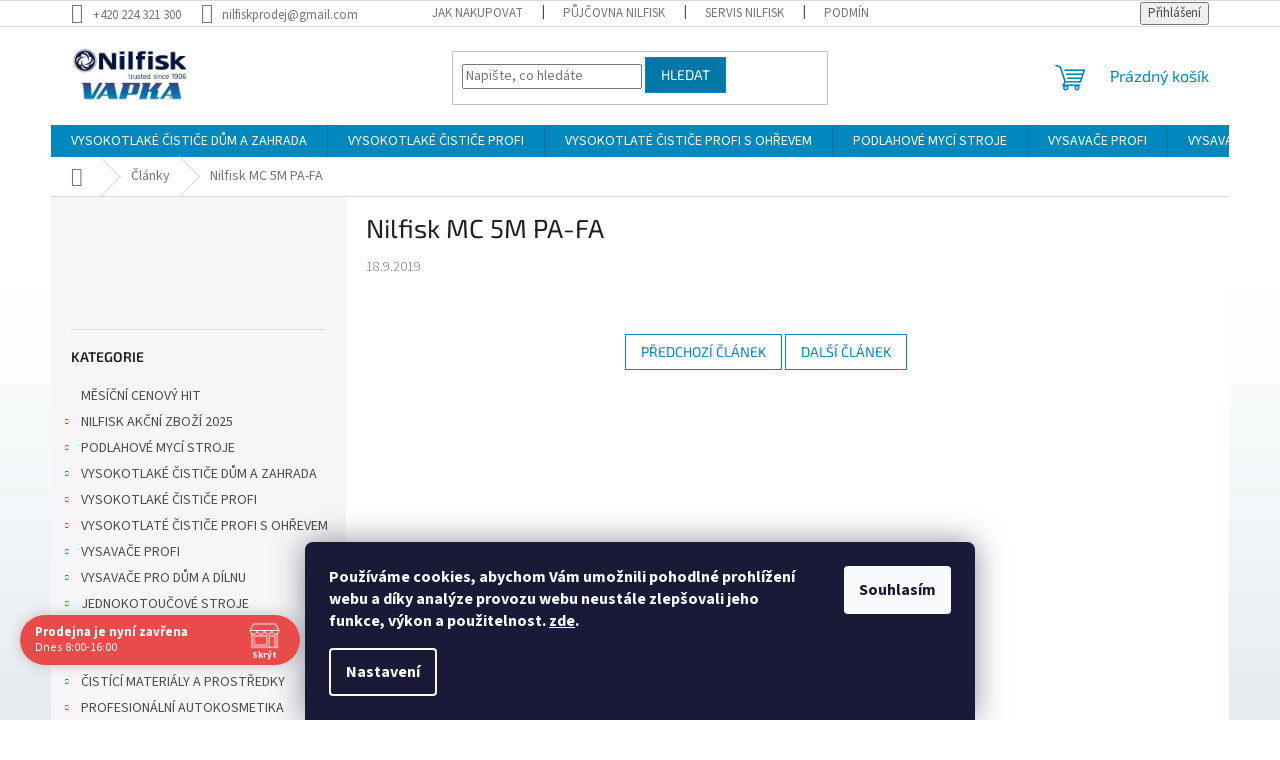

--- FILE ---
content_type: text/html; charset=utf-8
request_url: https://www.nilfisk-eshop.cz/nase-novinky/nilfisk-mc-5m-pa-fa/
body_size: 27513
content:
<!doctype html><html lang="cs" dir="ltr" class="header-background-light external-fonts-loaded"><head><meta charset="utf-8" /><meta name="viewport" content="width=device-width,initial-scale=1" /><title>Nilfisk MC 5M PA-FA </title><link rel="preconnect" href="https://cdn.myshoptet.com" /><link rel="dns-prefetch" href="https://cdn.myshoptet.com" /><link rel="preload" href="https://cdn.myshoptet.com/prj/dist/master/cms/libs/jquery/jquery-1.11.3.min.js" as="script" /><link href="https://cdn.myshoptet.com/prj/dist/master/cms/templates/frontend_templates/shared/css/font-face/source-sans-3.css" rel="stylesheet"><link href="https://cdn.myshoptet.com/prj/dist/master/cms/templates/frontend_templates/shared/css/font-face/exo-2.css" rel="stylesheet"><link href="https://cdn.myshoptet.com/prj/dist/master/shop/dist/font-shoptet-11.css.62c94c7785ff2cea73b2.css" rel="stylesheet"><script>
dataLayer = [];
dataLayer.push({'shoptet' : {
    "pageId": 682,
    "pageType": "article",
    "currency": "CZK",
    "currencyInfo": {
        "decimalSeparator": ",",
        "exchangeRate": 1,
        "priceDecimalPlaces": 2,
        "symbol": "K\u010d",
        "symbolLeft": 0,
        "thousandSeparator": " "
    },
    "language": "cs",
    "projectId": 227205,
    "cartInfo": {
        "id": null,
        "freeShipping": false,
        "freeShippingFrom": null,
        "leftToFreeGift": {
            "formattedPrice": "0 K\u010d",
            "priceLeft": 0
        },
        "freeGift": false,
        "leftToFreeShipping": {
            "priceLeft": null,
            "dependOnRegion": null,
            "formattedPrice": null
        },
        "discountCoupon": [],
        "getNoBillingShippingPrice": {
            "withoutVat": 0,
            "vat": 0,
            "withVat": 0
        },
        "cartItems": [],
        "taxMode": "ORDINARY"
    },
    "cart": [],
    "customer": {
        "priceRatio": 1,
        "priceListId": 1,
        "groupId": null,
        "registered": false,
        "mainAccount": false
    }
}});
dataLayer.push({'cookie_consent' : {
    "marketing": "denied",
    "analytics": "denied"
}});
document.addEventListener('DOMContentLoaded', function() {
    shoptet.consent.onAccept(function(agreements) {
        if (agreements.length == 0) {
            return;
        }
        dataLayer.push({
            'cookie_consent' : {
                'marketing' : (agreements.includes(shoptet.config.cookiesConsentOptPersonalisation)
                    ? 'granted' : 'denied'),
                'analytics': (agreements.includes(shoptet.config.cookiesConsentOptAnalytics)
                    ? 'granted' : 'denied')
            },
            'event': 'cookie_consent'
        });
    });
});
</script>
<meta property="og:type" content="article"><meta property="og:site_name" content="nilfisk-eshop.cz"><meta property="og:url" content="https://www.nilfisk-eshop.cz/nase-novinky/nilfisk-mc-5m-pa-fa/"><meta property="og:title" content="Nilfisk MC 5M PA-FA "><meta name="author" content="Nilfisk Centrum Praha . E-shop stroje Nilfisk SKLADEM , Nilfisk CFM"><meta name="web_author" content="Shoptet.cz"><meta name="dcterms.rightsHolder" content="www.nilfisk-eshop.cz"><meta name="robots" content="index,follow"><meta property="og:image" content="https://cdn.myshoptet.com/usr/www.nilfisk-eshop.cz/user/logos/nilfisk_logo_(1)_(1)-1.jpg?t=1769017502"><meta property="og:description" content="Nilfisk MC 5M PA-FA 
vysokotlaký čistič nilfisk"><meta name="description" content="Nilfisk MC 5M PA-FA 
vysokotlaký čistič nilfisk"><meta name="google-site-verification" content='<meta name="google-site-verification" content="jimzL9aHDtHmVMtt_VZb_9eZ8Kph5igG_Xuaox0KvoU" />'><meta property="article:published_time" content="18.9.2019"><meta property="article:section" content="Nilfisk MC 5M PA-FA "><style>:root {--color-primary: #0088bf;--color-primary-h: 197;--color-primary-s: 100%;--color-primary-l: 37%;--color-primary-hover: #0f156d;--color-primary-hover-h: 236;--color-primary-hover-s: 76%;--color-primary-hover-l: 24%;--color-secondary: #009901;--color-secondary-h: 120;--color-secondary-s: 100%;--color-secondary-l: 30%;--color-secondary-hover: #32cb00;--color-secondary-hover-h: 105;--color-secondary-hover-s: 100%;--color-secondary-hover-l: 40%;--color-tertiary: #0077a6;--color-tertiary-h: 197;--color-tertiary-s: 100%;--color-tertiary-l: 33%;--color-tertiary-hover: #0088bf;--color-tertiary-hover-h: 197;--color-tertiary-hover-s: 100%;--color-tertiary-hover-l: 37%;--color-header-background: #ffffff;--template-font: "Source Sans 3";--template-headings-font: "Exo 2";--header-background-url: none;--cookies-notice-background: #1A1937;--cookies-notice-color: #F8FAFB;--cookies-notice-button-hover: #f5f5f5;--cookies-notice-link-hover: #27263f;--templates-update-management-preview-mode-content: "Náhled aktualizací šablony je aktivní pro váš prohlížeč."}</style>
    
    <link href="https://cdn.myshoptet.com/prj/dist/master/shop/dist/main-11.less.5a24dcbbdabfd189c152.css" rel="stylesheet" />
                <link href="https://cdn.myshoptet.com/prj/dist/master/shop/dist/mobile-header-v1-11.less.1ee105d41b5f713c21aa.css" rel="stylesheet" />
    
    <script>var shoptet = shoptet || {};</script>
    <script src="https://cdn.myshoptet.com/prj/dist/master/shop/dist/main-3g-header.js.05f199e7fd2450312de2.js"></script>
<!-- User include --><!-- api 608(256) html code header -->
<link rel="stylesheet" href="https://cdn.myshoptet.com/usr/api2.dklab.cz/user/documents/_doplnky/bannery/227205/3769/227205_3769.css" type="text/css" /><style>
        :root {
            --dklab-bannery-b-hp-padding: 15px;
            --dklab-bannery-b-hp-box-padding: 0px;
            --dklab-bannery-b-hp-big-screen: 14.285%;
            --dklab-bannery-b-hp-medium-screen: 14.285%;
            --dklab-bannery-b-hp-small-screen: 14.285%;
            --dklab-bannery-b-hp-tablet-screen: 33.333%;
            --dklab-bannery-b-hp-mobile-screen: 33.333%;

            --dklab-bannery-i-hp-icon-color: #0088BF;
            --dklab-bannery-i-hp-color: #000000;
            --dklab-bannery-i-hp-background: #FFFFFF;            
            
            --dklab-bannery-i-d-icon-color: #000000;
            --dklab-bannery-i-d-color: #000000;
            --dklab-bannery-i-d-background: #FFFFFF;


            --dklab-bannery-i-hp-w-big-screen: 6;
            --dklab-bannery-i-hp-w-medium-screen: 6;
            --dklab-bannery-i-hp-w-small-screen: 6;
            --dklab-bannery-i-hp-w-tablet-screen: 4;
            --dklab-bannery-i-hp-w-mobile-screen: 3;
            
            --dklab-bannery-i-d-w-big-screen: 4;
            --dklab-bannery-i-d-w-medium-screen: 4;
            --dklab-bannery-i-d-w-small-screen: 4;
            --dklab-bannery-i-d-w-tablet-screen: 4;
            --dklab-bannery-i-d-w-mobile-screen: 2;

        }</style>
<!-- api 690(337) html code header -->
<script>var ophWidgetData={"lang":"cs","link":"https:\/\/www.nilfisk-eshop.cz\/kontakty\/","logo":true,"expanded":true,"lunchShow":false,"checkHoliday":true,"showNextWeek":true,"showWidgetStart":"07:00","showWidgetEnd":"19:00","beforeOpenStore":"15","beforeCloseStore":"5","openingHours":[{"day":1,"openHour":"08:00","closeHour":"16:00","openPause":"","closePause":"","closed":false},{"day":2,"openHour":"08:00","closeHour":"16:00","openPause":"","closePause":"","closed":false},{"day":3,"openHour":"08:00","closeHour":"16:00","openPause":"","closePause":"","closed":false},{"day":4,"openHour":"08:00","closeHour":"16:00","openPause":"","closePause":"","closed":false},{"day":5,"openHour":"08:00","closeHour":"14:00","openPause":"","closePause":"","closed":false},{"day":6,"openHour":"","closeHour":"","openPause":"","closePause":"","closed":true},{"day":7,"openHour":"","closeHour":"","openPause":"","closePause":"","closed":true}],"excludes":[{"date":"2023-02-15","openHour":"09:00","closeHour":"16:00","openPause":"","closePause":"","closed":false,"text":""},{"date":"2023-02-16","openHour":"09:00","closeHour":"16:00","openPause":"","closePause":"","text":""},{"date":"2023-02-17","openHour":"09:00","closeHour":"14:00","openPause":"","closePause":"","text":""},{"date":"2023-07-07","openHour":"","closeHour":"","openPause":"","closePause":"","closed":true,"text":""},{"date":"2023-08-08","openHour":"","closeHour":"","openPause":"","closePause":"","closed":true,"text":"inventura"},{"date":"2023-08-11","openHour":"06:00","closeHour":"12:00","openPause":"","closePause":"","closed":false,"text":""},{"date":"2023-08-23","openHour":"","closeHour":"","openPause":"","closePause":"","closed":true,"text":"Inventura "},{"date":"2023-12-28","openHour":"09:00","closeHour":"12:00","openPause":"","closePause":"","closed":false,"text":""},{"date":"2023-12-29","openHour":"09:00","closeHour":"12:00","openPause":"","closePause":"","text":""},{"date":"2024-06-13","openHour":"09:40","closeHour":"16:00","openPause":"","closePause":"","closed":false,"text":""},{"date":"2024-07-24","openHour":"","closeHour":"","openPause":"","closePause":"","closed":true,"text":"Prodejna dovolen\u00e1 "},{"date":"2024-07-25","openHour":"","closeHour":"","openPause":"","closePause":"","closed":true,"text":"Prodejna dovolen\u00e1 "},{"date":"2024-08-09","openHour":"","closeHour":"","openPause":"","closePause":"","closed":true,"text":"Dovolen\u00e1 "},{"date":"2024-10-29","openHour":"","closeHour":"","openPause":"","closePause":"","closed":true,"text":"Prodejna Praha "},{"date":"2024-11-26","openHour":"07:00","closeHour":"09:30","openPause":"","closePause":"","closed":false,"text":""},{"date":"2024-12-23","openHour":"07:00","closeHour":"12:00","openPause":"","closePause":"","closed":false,"text":""},{"date":"2025-08-15","openHour":"08:00","closeHour":"10:00","openPause":"","closePause":"","closed":true,"text":"Inventura "}],"holidayList":["01-01","01-05","08-05","05-07","06-07","28-09","28-10","17-11","24-12","25-12","26-12"],"todayLongFormat":true,"logoFilemanager":"https:\/\/cdn.myshoptet.com\/usr\/www.nilfisk-eshop.cz\/user\/logos\/logo-3-1.png","colors":{"bg_header_color":"","bg_logo_color":"","bg_title_color":"","bg_preopen_color":"#03a9f4","bg_open_color":"#4caf50","bg_pause_color":"#ff9800","bg_preclose_color":"#ff6f00","bg_close_color":"#e94b4b","color_exception_day":"#e94b4b"},"address":"PRODEJNA\nPraha 9 ,N\u00e1chodsk\u00e1 644\/128\ntel: +420 224 321 300","icon":"icon-02","bottomPosition":0,"showDetailOnExpand":false,"disableDetail":false,"disableDetailTable":false,"hideOnMobile":true,"weekTurnOff":[5,6],"directPosition":"ltr"}</script>
<!-- api 1645(1230) html code header -->
<style>.add-to-cart-button, .prices, .p-to-cart-block {visibility: hidden};</style><script>    let chatgoHidePricePluginEnabled = true;     let chatgoHidePricePriceLabelCz="Cena na dotaz";     let chatgoHidePricePriceLabelSk="Cena na vy\u017Eiadanie";     let chatgoHidePricePriceLabelEn="Price on request";     let chatgoHidePricePriceLabelDe="Preis auf Anfrage";     let chatgoHidePricePriceLabelVi="Gi\u00E1 theo y\u00EAu c\u1EA7u";     let chatgoHidePricePriceLabelHu="\u00C1r k\u00E9r\u00E9sre";     let chatgoHidePricePriceLabelPl="Cena na zapytanie";     let chatgoHidePricePriceLabelRo="Pre\u021B la cerere";     let chatgoHidePriceButtonLabelCz="Na dotaz";     let chatgoHidePriceButtonLabelSk="Na \u017Eiados\u0165";     let chatgoHidePriceButtonLabelEn="Request a Quote";     let chatgoHidePriceButtonLabelDe="Anfrage f\u00FCr ein Angebot";     let chatgoHidePriceButtonLabelVi="Y\u00EAu c\u1EA7u b\u00E1o gi\u00E1";     let chatgoHidePriceButtonLabelHu="Aj\u00E1nlatk\u00E9r\u00E9s";     let chatgoHidePriceButtonLabelPl="Zapytanie ofertowe";     let chatgoHidePriceButtonLabelRo="Cerere de ofert\u0103"; </script>
<!-- service 608(256) html code header -->
<link rel="stylesheet" href="https://cdn.myshoptet.com/usr/api.dklab.cz/user/documents/fontawesome/css/all.css?v=1.02" type="text/css" />
<!-- service 690(337) html code header -->
<link href="https://cdn.myshoptet.com/usr/mcore.myshoptet.com/user/documents/upload/addon01/ophWidget.min.css?v=1.6.9" rel="stylesheet" />


<!-- service 1645(1230) html code header -->
<link rel="stylesheet" href="https://cdn.myshoptet.com/addons/dusatzde/hide-price-addon/styles.header.min.css?19daedc093e839c5cd8e28c98f249da37333a301">
<!-- service 1863(1428) html code header -->
<script defer src="https://addon.smartform.cz/shoptet/pages/smartform-script?projectId=227205" type="text/javascript"></script>

<script defer src="https://cdn.myshoptet.com/usr/smartform.myshoptet.com/user/documents/shoptet-v1.min.js?v=18" type="text/javascript"></script>
<!-- /User include --><link rel="shortcut icon" href="/favicon.ico" type="image/x-icon" /><link rel="canonical" href="https://www.nilfisk-eshop.cz/nase-novinky/nilfisk-mc-5m-pa-fa/" />    <script>
        var _hwq = _hwq || [];
        _hwq.push(['setKey', 'A1C9DA4AF17723E85556577A18EE6230']);
        _hwq.push(['setTopPos', '1']);
        _hwq.push(['showWidget', '21']);
        (function() {
            var ho = document.createElement('script');
            ho.src = 'https://cz.im9.cz/direct/i/gjs.php?n=wdgt&sak=A1C9DA4AF17723E85556577A18EE6230';
            var s = document.getElementsByTagName('script')[0]; s.parentNode.insertBefore(ho, s);
        })();
    </script>
<style>/* custom background */@media (min-width: 992px) {body {background-position: top center;background-repeat: no-repeat;background-attachment: fixed;background-image: url('https://cdn.myshoptet.com/usr/www.nilfisk-eshop.cz/user/frontend_backgrounds/nilfisk_servis.jpg');}}</style>    <!-- Global site tag (gtag.js) - Google Analytics -->
    <script async src="https://www.googletagmanager.com/gtag/js?id=G-G9K6CJ6617"></script>
    <script>
        
        window.dataLayer = window.dataLayer || [];
        function gtag(){dataLayer.push(arguments);}
        

                    console.debug('default consent data');

            gtag('consent', 'default', {"ad_storage":"denied","analytics_storage":"denied","ad_user_data":"denied","ad_personalization":"denied","wait_for_update":500});
            dataLayer.push({
                'event': 'default_consent'
            });
        
        gtag('js', new Date());

        
                gtag('config', 'G-G9K6CJ6617', {"groups":"GA4","send_page_view":false,"content_group":"article","currency":"CZK","page_language":"cs"});
        
                gtag('config', 'AW-800388865');
        
        
        
        
        
                    gtag('event', 'page_view', {"send_to":"GA4","page_language":"cs","content_group":"article","currency":"CZK"});
        
        
        
        
        
        
        
        
        
        
        
        
        
        document.addEventListener('DOMContentLoaded', function() {
            if (typeof shoptet.tracking !== 'undefined') {
                for (var id in shoptet.tracking.bannersList) {
                    gtag('event', 'view_promotion', {
                        "send_to": "UA",
                        "promotions": [
                            {
                                "id": shoptet.tracking.bannersList[id].id,
                                "name": shoptet.tracking.bannersList[id].name,
                                "position": shoptet.tracking.bannersList[id].position
                            }
                        ]
                    });
                }
            }

            shoptet.consent.onAccept(function(agreements) {
                if (agreements.length !== 0) {
                    console.debug('gtag consent accept');
                    var gtagConsentPayload =  {
                        'ad_storage': agreements.includes(shoptet.config.cookiesConsentOptPersonalisation)
                            ? 'granted' : 'denied',
                        'analytics_storage': agreements.includes(shoptet.config.cookiesConsentOptAnalytics)
                            ? 'granted' : 'denied',
                                                                                                'ad_user_data': agreements.includes(shoptet.config.cookiesConsentOptPersonalisation)
                            ? 'granted' : 'denied',
                        'ad_personalization': agreements.includes(shoptet.config.cookiesConsentOptPersonalisation)
                            ? 'granted' : 'denied',
                        };
                    console.debug('update consent data', gtagConsentPayload);
                    gtag('consent', 'update', gtagConsentPayload);
                    dataLayer.push(
                        { 'event': 'update_consent' }
                    );
                }
            });
        });
    </script>
</head><body class="desktop id-682 in-nase-novinky template-11 type-post multiple-columns-body columns-mobile-2 columns-3 ums_forms_redesign--off ums_a11y_category_page--on ums_discussion_rating_forms--off ums_flags_display_unification--on ums_a11y_login--on mobile-header-version-1"><noscript>
    <style>
        #header {
            padding-top: 0;
            position: relative !important;
            top: 0;
        }
        .header-navigation {
            position: relative !important;
        }
        .overall-wrapper {
            margin: 0 !important;
        }
        body:not(.ready) {
            visibility: visible !important;
        }
    </style>
    <div class="no-javascript">
        <div class="no-javascript__title">Musíte změnit nastavení vašeho prohlížeče</div>
        <div class="no-javascript__text">Podívejte se na: <a href="https://www.google.com/support/bin/answer.py?answer=23852">Jak povolit JavaScript ve vašem prohlížeči</a>.</div>
        <div class="no-javascript__text">Pokud používáte software na blokování reklam, může být nutné povolit JavaScript z této stránky.</div>
        <div class="no-javascript__text">Děkujeme.</div>
    </div>
</noscript>

        <div id="fb-root"></div>
        <script>
            window.fbAsyncInit = function() {
                FB.init({
//                    appId            : 'your-app-id',
                    autoLogAppEvents : true,
                    xfbml            : true,
                    version          : 'v19.0'
                });
            };
        </script>
        <script async defer crossorigin="anonymous" src="https://connect.facebook.net/cs_CZ/sdk.js"></script>    <div class="siteCookies siteCookies--bottom siteCookies--dark js-siteCookies" role="dialog" data-testid="cookiesPopup" data-nosnippet>
        <div class="siteCookies__form">
            <div class="siteCookies__content">
                <div class="siteCookies__text">
                    <strong>Používáme cookies, abychom Vám umožnili pohodlné prohlížení webu a díky analýze provozu webu neustále zlepšovali jeho funkce, výkon a použitelnost. <a href="https://227205.myshoptet.com/podminky-ochrany-osobnich-udaju/" target="\">zde</a>.</strong>
                </div>
                <p class="siteCookies__links">
                    <button class="siteCookies__link js-cookies-settings" aria-label="Nastavení cookies" data-testid="cookiesSettings">Nastavení</button>
                </p>
            </div>
            <div class="siteCookies__buttonWrap">
                                <button class="siteCookies__button js-cookiesConsentSubmit" value="all" aria-label="Přijmout cookies" data-testid="buttonCookiesAccept">Souhlasím</button>
            </div>
        </div>
        <script>
            document.addEventListener("DOMContentLoaded", () => {
                const siteCookies = document.querySelector('.js-siteCookies');
                document.addEventListener("scroll", shoptet.common.throttle(() => {
                    const st = document.documentElement.scrollTop;
                    if (st > 1) {
                        siteCookies.classList.add('siteCookies--scrolled');
                    } else {
                        siteCookies.classList.remove('siteCookies--scrolled');
                    }
                }, 100));
            });
        </script>
    </div>
<a href="#content" class="skip-link sr-only">Přejít na obsah</a><div class="overall-wrapper"><div class="user-action"><div class="container">
    <div class="user-action-in">
                    <div id="login" class="user-action-login popup-widget login-widget" role="dialog" aria-labelledby="loginHeading">
        <div class="popup-widget-inner">
                            <h2 id="loginHeading">Přihlášení k vašemu účtu</h2><div id="customerLogin"><form action="/action/Customer/Login/" method="post" id="formLoginIncluded" class="csrf-enabled formLogin" data-testid="formLogin"><input type="hidden" name="referer" value="" /><div class="form-group"><div class="input-wrapper email js-validated-element-wrapper no-label"><input type="email" name="email" class="form-control" autofocus placeholder="E-mailová adresa (např. jan@novak.cz)" data-testid="inputEmail" autocomplete="email" required /></div></div><div class="form-group"><div class="input-wrapper password js-validated-element-wrapper no-label"><input type="password" name="password" class="form-control" placeholder="Heslo" data-testid="inputPassword" autocomplete="current-password" required /><span class="no-display">Nemůžete vyplnit toto pole</span><input type="text" name="surname" value="" class="no-display" /></div></div><div class="form-group"><div class="login-wrapper"><button type="submit" class="btn btn-secondary btn-text btn-login" data-testid="buttonSubmit">Přihlásit se</button><div class="password-helper"><a href="/registrace/" data-testid="signup" rel="nofollow">Nová registrace</a><a href="/klient/zapomenute-heslo/" rel="nofollow">Zapomenuté heslo</a></div></div></div></form>
</div>                    </div>
    </div>

                            <div id="cart-widget" class="user-action-cart popup-widget cart-widget loader-wrapper" data-testid="popupCartWidget" role="dialog" aria-hidden="true">
    <div class="popup-widget-inner cart-widget-inner place-cart-here">
        <div class="loader-overlay">
            <div class="loader"></div>
        </div>
    </div>

    <div class="cart-widget-button">
        <a href="/kosik/" class="btn btn-conversion" id="continue-order-button" rel="nofollow" data-testid="buttonNextStep">Pokračovat do košíku</a>
    </div>
</div>
            </div>
</div>
</div><div class="top-navigation-bar" data-testid="topNavigationBar">

    <div class="container">

        <div class="top-navigation-contacts">
            <strong>Zákaznická podpora:</strong><a href="tel:+420224321300" class="project-phone" aria-label="Zavolat na +420224321300" data-testid="contactboxPhone"><span>+420 224 321 300</span></a><a href="mailto:nilfiskprodej@gmail.com" class="project-email" data-testid="contactboxEmail"><span>nilfiskprodej@gmail.com</span></a>        </div>

                            <div class="top-navigation-menu">
                <div class="top-navigation-menu-trigger"></div>
                <ul class="top-navigation-bar-menu">
                                            <li class="top-navigation-menu-item-27">
                            <a href="/jak-nakupovat/">Jak nakupovat</a>
                        </li>
                                            <li class="top-navigation-menu-item-1335">
                            <a href="/pujcovna/">PŮJČOVNA Nilfisk</a>
                        </li>
                                            <li class="top-navigation-menu-item-39">
                            <a href="/servis/">SERVIS Nilfisk</a>
                        </li>
                                            <li class="top-navigation-menu-item-691">
                            <a href="/podminky-ochrany-osobnich-udaju/">Podmínky ochrany osobních údajů </a>
                        </li>
                                            <li class="top-navigation-menu-item-682">
                            <a href="/nase-novinky/">Články</a>
                        </li>
                                    </ul>
                <ul class="top-navigation-bar-menu-helper"></ul>
            </div>
        
        <div class="top-navigation-tools">
            <div class="responsive-tools">
                <a href="#" class="toggle-window" data-target="search" aria-label="Hledat" data-testid="linkSearchIcon"></a>
                                                            <a href="#" class="toggle-window" data-target="login"></a>
                                                    <a href="#" class="toggle-window" data-target="navigation" aria-label="Menu" data-testid="hamburgerMenu"></a>
            </div>
                        <button class="top-nav-button top-nav-button-login toggle-window" type="button" data-target="login" aria-haspopup="dialog" aria-controls="login" aria-expanded="false" data-testid="signin"><span>Přihlášení</span></button>        </div>

    </div>

</div>
<header id="header"><div class="container navigation-wrapper">
    <div class="header-top">
        <div class="site-name-wrapper">
            <div class="site-name"><a href="/" data-testid="linkWebsiteLogo"><img src="https://cdn.myshoptet.com/usr/www.nilfisk-eshop.cz/user/logos/nilfisk_logo_(1)_(1)-1.jpg" alt="Nilfisk Centrum Praha . E-shop stroje Nilfisk SKLADEM , Nilfisk CFM" fetchpriority="low" /></a></div>        </div>
        <div class="search" itemscope itemtype="https://schema.org/WebSite">
            <meta itemprop="headline" content="Články"/><meta itemprop="url" content="https://www.nilfisk-eshop.cz"/><meta itemprop="text" content="Nilfisk MC 5M PA-FA vysokotlaký čistič nilfisk"/>            <form action="/action/ProductSearch/prepareString/" method="post"
    id="formSearchForm" class="search-form compact-form js-search-main"
    itemprop="potentialAction" itemscope itemtype="https://schema.org/SearchAction" data-testid="searchForm">
    <fieldset>
        <meta itemprop="target"
            content="https://www.nilfisk-eshop.cz/vyhledavani/?string={string}"/>
        <input type="hidden" name="language" value="cs"/>
        
            
<input
    type="search"
    name="string"
        class="query-input form-control search-input js-search-input"
    placeholder="Napište, co hledáte"
    autocomplete="off"
    required
    itemprop="query-input"
    aria-label="Vyhledávání"
    data-testid="searchInput"
>
            <button type="submit" class="btn btn-default" data-testid="searchBtn">Hledat</button>
        
    </fieldset>
</form>
        </div>
        <div class="navigation-buttons">
                
    <a href="/kosik/" class="btn btn-icon toggle-window cart-count" data-target="cart" data-hover="true" data-redirect="true" data-testid="headerCart" rel="nofollow" aria-haspopup="dialog" aria-expanded="false" aria-controls="cart-widget">
        
                <span class="sr-only">Nákupní košík</span>
        
            <span class="cart-price visible-lg-inline-block" data-testid="headerCartPrice">
                                    Prázdný košík                            </span>
        
    
            </a>
        </div>
    </div>
    <nav id="navigation" aria-label="Hlavní menu" data-collapsible="true"><div class="navigation-in menu"><ul class="menu-level-1" role="menubar" data-testid="headerMenuItems"><li class="menu-item-694 ext" role="none"><a href="/vysokotlaky-cistic-pro-dum-a-domacnost/" data-testid="headerMenuItem" role="menuitem" aria-haspopup="true" aria-expanded="false"><b>VYSOKOTLAKÉ ČISTIČE DŮM A ZAHRADA</b><span class="submenu-arrow"></span></a><ul class="menu-level-2" aria-label="VYSOKOTLAKÉ ČISTIČE DŮM A ZAHRADA" tabindex="-1" role="menu"><li class="menu-item-889 has-third-level" role="none"><a href="/compact--100-135-bar-/" class="menu-image" data-testid="headerMenuItem" tabindex="-1" aria-hidden="true"><img src="data:image/svg+xml,%3Csvg%20width%3D%22140%22%20height%3D%22100%22%20xmlns%3D%22http%3A%2F%2Fwww.w3.org%2F2000%2Fsvg%22%3E%3C%2Fsvg%3E" alt="" aria-hidden="true" width="140" height="100"  data-src="https://cdn.myshoptet.com/usr/www.nilfisk-eshop.cz/user/categories/thumb/_vyr_1008nilfisk_c_110_xtra-1.png" fetchpriority="low" /></a><div><a href="/compact--100-135-bar-/" data-testid="headerMenuItem" role="menuitem"><span>NILFISK COMPACT (100-135 bar)</span></a>
                                                    <ul class="menu-level-3" role="menu">
                                                                    <li class="menu-item-990" role="none">
                                        <a href="/100bar/" data-testid="headerMenuItem" role="menuitem">
                                            100BAR</a>,                                    </li>
                                                                    <li class="menu-item-993" role="none">
                                        <a href="/110bar/" data-testid="headerMenuItem" role="menuitem">
                                            110BAR</a>,                                    </li>
                                                                    <li class="menu-item-1002" role="none">
                                        <a href="/135bar/" data-testid="headerMenuItem" role="menuitem">
                                            135BAR</a>                                    </li>
                                                            </ul>
                        </div></li><li class="menu-item-1739 has-third-level" role="none"><a href="/core/" class="menu-image" data-testid="headerMenuItem" tabindex="-1" aria-hidden="true"><img src="data:image/svg+xml,%3Csvg%20width%3D%22140%22%20height%3D%22100%22%20xmlns%3D%22http%3A%2F%2Fwww.w3.org%2F2000%2Fsvg%22%3E%3C%2Fsvg%3E" alt="" aria-hidden="true" width="140" height="100"  data-src="https://cdn.myshoptet.com/usr/www.nilfisk-eshop.cz/user/categories/thumb/ffgf.jpg" fetchpriority="low" /></a><div><a href="/core/" data-testid="headerMenuItem" role="menuitem"><span>NILFISK CORE (125-150bar)</span></a>
                                                    <ul class="menu-level-3" role="menu">
                                                                    <li class="menu-item-1742" role="none">
                                        <a href="/core-125/" data-testid="headerMenuItem" role="menuitem">
                                            125BAR</a>,                                    </li>
                                                                    <li class="menu-item-1745" role="none">
                                        <a href="/core-130/" data-testid="headerMenuItem" role="menuitem">
                                            130BAR</a>,                                    </li>
                                                                    <li class="menu-item-1748" role="none">
                                        <a href="/core-140/" data-testid="headerMenuItem" role="menuitem">
                                            140BAR</a>,                                    </li>
                                                                    <li class="menu-item-1751" role="none">
                                        <a href="/core-140-hand-powercontrol/" data-testid="headerMenuItem" role="menuitem">
                                            140BAR HP</a>,                                    </li>
                                                                    <li class="menu-item-1857" role="none">
                                        <a href="/nilfisk-core-150-10-powercontrol/" data-testid="headerMenuItem" role="menuitem">
                                            150BAR</a>                                    </li>
                                                            </ul>
                        </div></li><li class="menu-item-880 has-third-level" role="none"><a href="/excelent--145-160-bar-/" class="menu-image" data-testid="headerMenuItem" tabindex="-1" aria-hidden="true"><img src="data:image/svg+xml,%3Csvg%20width%3D%22140%22%20height%3D%22100%22%20xmlns%3D%22http%3A%2F%2Fwww.w3.org%2F2000%2Fsvg%22%3E%3C%2Fsvg%3E" alt="" aria-hidden="true" width="140" height="100"  data-src="https://cdn.myshoptet.com/usr/www.nilfisk-eshop.cz/user/categories/thumb/nilfisk-e-150-1-10-h-x-tra-vysokotlaky-cistic.jpg" fetchpriority="low" /></a><div><a href="/excelent--145-160-bar-/" data-testid="headerMenuItem" role="menuitem"><span>NILFISK EXCELENT (145-180 bar)</span></a>
                                                    <ul class="menu-level-3" role="menu">
                                                                    <li class="menu-item-1008" role="none">
                                        <a href="/140bar/" data-testid="headerMenuItem" role="menuitem">
                                            145BAR</a>,                                    </li>
                                                                    <li class="menu-item-1011" role="none">
                                        <a href="/150bar/" data-testid="headerMenuItem" role="menuitem">
                                            150BAR</a>,                                    </li>
                                                                    <li class="menu-item-1014" role="none">
                                        <a href="/160bar/" data-testid="headerMenuItem" role="menuitem">
                                            160BAR</a>,                                    </li>
                                                                    <li class="menu-item-1944" role="none">
                                        <a href="/170bar/" data-testid="headerMenuItem" role="menuitem">
                                            170BAR</a>,                                    </li>
                                                                    <li class="menu-item-2022" role="none">
                                        <a href="/vysokotlaky-cistic-nilfisk-180bar/" data-testid="headerMenuItem" role="menuitem">
                                            180BAR</a>                                    </li>
                                                            </ul>
                        </div></li><li class="menu-item-1535" role="none"><a href="/premium--180-200bar--poloprofi/" class="menu-image" data-testid="headerMenuItem" tabindex="-1" aria-hidden="true"><img src="data:image/svg+xml,%3Csvg%20width%3D%22140%22%20height%3D%22100%22%20xmlns%3D%22http%3A%2F%2Fwww.w3.org%2F2000%2Fsvg%22%3E%3C%2Fsvg%3E" alt="" aria-hidden="true" width="140" height="100"  data-src="https://cdn.myshoptet.com/usr/www.nilfisk-eshop.cz/user/categories/thumb/128471153_premium_190_10.jpg" fetchpriority="low" /></a><div><a href="/premium--180-200bar--poloprofi/" data-testid="headerMenuItem" role="menuitem"><span>NILFISK PREMIUM (180-200bar) poloprofi</span></a>
                        </div></li><li class="menu-item-1792 has-third-level" role="none"><a href="/autokosmetika/" class="menu-image" data-testid="headerMenuItem" tabindex="-1" aria-hidden="true"><img src="data:image/svg+xml,%3Csvg%20width%3D%22140%22%20height%3D%22100%22%20xmlns%3D%22http%3A%2F%2Fwww.w3.org%2F2000%2Fsvg%22%3E%3C%2Fsvg%3E" alt="" aria-hidden="true" width="140" height="100"  data-src="https://cdn.myshoptet.com/usr/www.nilfisk-eshop.cz/user/categories/thumb/detergent_car_v3_125300390_128500938.jpg" fetchpriority="low" /></a><div><a href="/autokosmetika/" data-testid="headerMenuItem" role="menuitem"><span>AUTOKOSMETIKA</span></a>
                                                    <ul class="menu-level-3" role="menu">
                                                                    <li class="menu-item-1801" role="none">
                                        <a href="/aktivni-peny/" data-testid="headerMenuItem" role="menuitem">
                                            Aktivní pěny</a>,                                    </li>
                                                                    <li class="menu-item-1804" role="none">
                                        <a href="/odstranovac-hmyzu/" data-testid="headerMenuItem" role="menuitem">
                                            Odstraňovač hmyzu</a>,                                    </li>
                                                                    <li class="menu-item-1807" role="none">
                                        <a href="/cistice-disku/" data-testid="headerMenuItem" role="menuitem">
                                            Čističe disků</a>,                                    </li>
                                                                    <li class="menu-item-1810" role="none">
                                        <a href="/prumyslovy-cistic/" data-testid="headerMenuItem" role="menuitem">
                                            Průmyslový čistič (obklady, disky, hliník, nádrže, atd.)</a>,                                    </li>
                                                                    <li class="menu-item-1813" role="none">
                                        <a href="/tekute-vosky/" data-testid="headerMenuItem" role="menuitem">
                                            Tekuté vosky</a>,                                    </li>
                                                                    <li class="menu-item-1819" role="none">
                                        <a href="/cistice-interieru/" data-testid="headerMenuItem" role="menuitem">
                                            Čističe interiérů</a>,                                    </li>
                                                                    <li class="menu-item-1929" role="none">
                                        <a href="/cisteni-motoru-a-tezke-techniky/" data-testid="headerMenuItem" role="menuitem">
                                            Čištění motoru a těžké techniky</a>,                                    </li>
                                                                    <li class="menu-item-1822" role="none">
                                        <a href="/cistice-oken/" data-testid="headerMenuItem" role="menuitem">
                                            čističe autoskel</a>,                                    </li>
                                                                    <li class="menu-item-1816" role="none">
                                        <a href="/tekute-vosky-2/" data-testid="headerMenuItem" role="menuitem">
                                            Doplňkový sortiment</a>                                    </li>
                                                            </ul>
                        </div></li><li class="menu-item-886 has-third-level" role="none"><a href="/prislusenstvi-5/" class="menu-image" data-testid="headerMenuItem" tabindex="-1" aria-hidden="true"><img src="data:image/svg+xml,%3Csvg%20width%3D%22140%22%20height%3D%22100%22%20xmlns%3D%22http%3A%2F%2Fwww.w3.org%2F2000%2Fsvg%22%3E%3C%2Fsvg%3E" alt="" aria-hidden="true" width="140" height="100"  data-src="https://cdn.myshoptet.com/usr/www.nilfisk-eshop.cz/user/categories/thumb/11820_1313__vyr_1312praslusenstvi-sada_nilfisk_gun_g2.jpg" fetchpriority="low" /></a><div><a href="/prislusenstvi-5/" data-testid="headerMenuItem" role="menuitem"><span>PŘÍSLUŠENSTVÍ NILFISK</span></a>
                                                    <ul class="menu-level-3" role="menu">
                                                                    <li class="menu-item-934" role="none">
                                        <a href="/cistice-ploch/" data-testid="headerMenuItem" role="menuitem">
                                            Čističe ploch Nilfisk</a>,                                    </li>
                                                                    <li class="menu-item-937" role="none">
                                        <a href="/kartace/" data-testid="headerMenuItem" role="menuitem">
                                            Kartáče Nilfisk</a>,                                    </li>
                                                                    <li class="menu-item-940" role="none">
                                        <a href="/trysky-adaptery/" data-testid="headerMenuItem" role="menuitem">
                                            Trysky+Adaptéry Nilfisk</a>,                                    </li>
                                                                    <li class="menu-item-1598" role="none">
                                        <a href="/sada-prislusenstvi/" data-testid="headerMenuItem" role="menuitem">
                                            Sada příslušenství Nilfisk</a>,                                    </li>
                                                                    <li class="menu-item-943" role="none">
                                        <a href="/penove-nastavce/" data-testid="headerMenuItem" role="menuitem">
                                            Pěnové nástavce</a>,                                    </li>
                                                                    <li class="menu-item-946" role="none">
                                        <a href="/cistice-odpadu/" data-testid="headerMenuItem" role="menuitem">
                                            Čističe odpadů Nilfisk</a>,                                    </li>
                                                                    <li class="menu-item-952" role="none">
                                        <a href="/ostatni-prislusenstvi/" data-testid="headerMenuItem" role="menuitem">
                                            Ostatní příslušenství Nilfisk</a>,                                    </li>
                                                                    <li class="menu-item-958" role="none">
                                        <a href="/vt-pistole/" data-testid="headerMenuItem" role="menuitem">
                                            VT pistole Nilfisk</a>,                                    </li>
                                                                    <li class="menu-item-961" role="none">
                                        <a href="/prodluzovaci-nastavce/" data-testid="headerMenuItem" role="menuitem">
                                            Prodlužovací nástavce Nilfisk</a>,                                    </li>
                                                                    <li class="menu-item-964" role="none">
                                        <a href="/vysokotlake-hadice/" data-testid="headerMenuItem" role="menuitem">
                                            Vysokotlaké hadice Nilfisk</a>,                                    </li>
                                                                    <li class="menu-item-1395" role="none">
                                        <a href="/tesneni-nilfisk/" data-testid="headerMenuItem" role="menuitem">
                                            Těsnění Nilfisk</a>,                                    </li>
                                                                    <li class="menu-item-1768" role="none">
                                        <a href="/auto-prislusenstvi/" data-testid="headerMenuItem" role="menuitem">
                                            Auto příslušenství Nilfisk</a>                                    </li>
                                                            </ul>
                        </div></li><li class="menu-item-928 has-third-level" role="none"><a href="/cistici-prostredky/" class="menu-image" data-testid="headerMenuItem" tabindex="-1" aria-hidden="true"><img src="data:image/svg+xml,%3Csvg%20width%3D%22140%22%20height%3D%22100%22%20xmlns%3D%22http%3A%2F%2Fwww.w3.org%2F2000%2Fsvg%22%3E%3C%2Fsvg%3E" alt="" aria-hidden="true" width="140" height="100"  data-src="https://cdn.myshoptet.com/usr/www.nilfisk-eshop.cz/user/categories/thumb/dv_120x116_6262716_01_4c_de_20170125225845.jpg" fetchpriority="low" /></a><div><a href="/cistici-prostredky/" data-testid="headerMenuItem" role="menuitem"><span>ČISTICÍ PROSTŘEDKY </span></a>
                                                    <ul class="menu-level-3" role="menu">
                                                                    <li class="menu-item-2037" role="none">
                                        <a href="/anker-technology/" data-testid="headerMenuItem" role="menuitem">
                                            ANKER TECHNOLOGY</a>                                    </li>
                                                            </ul>
                        </div></li><li class="menu-item-1463" role="none"><a href="/rucni-postrikovace/" class="menu-image" data-testid="headerMenuItem" tabindex="-1" aria-hidden="true"><img src="data:image/svg+xml,%3Csvg%20width%3D%22140%22%20height%3D%22100%22%20xmlns%3D%22http%3A%2F%2Fwww.w3.org%2F2000%2Fsvg%22%3E%3C%2Fsvg%3E" alt="" aria-hidden="true" width="140" height="100"  data-src="https://cdn.myshoptet.com/usr/www.nilfisk-eshop.cz/user/categories/thumb/0_5l_post__ikova___-1.png" fetchpriority="low" /></a><div><a href="/rucni-postrikovace/" data-testid="headerMenuItem" role="menuitem"><span>RUČNÍ POSTŘIKOVAČE </span></a>
                        </div></li><li class="menu-item-1362" role="none"><a href="/nahradni-dily/" class="menu-image" data-testid="headerMenuItem" tabindex="-1" aria-hidden="true"><img src="data:image/svg+xml,%3Csvg%20width%3D%22140%22%20height%3D%22100%22%20xmlns%3D%22http%3A%2F%2Fwww.w3.org%2F2000%2Fsvg%22%3E%3C%2Fsvg%3E" alt="" aria-hidden="true" width="140" height="100"  data-src="https://cdn.myshoptet.com/usr/www.nilfisk-eshop.cz/user/categories/thumb/nilfiskersatzteillogo_600x600.jpg" fetchpriority="low" /></a><div><a href="/nahradni-dily/" data-testid="headerMenuItem" role="menuitem"><span>NÁHRADNÍ DÍLY NILFISK</span></a>
                        </div></li><li class="menu-item-1932 has-third-level" role="none"><a href="/zahradni-hadice-a-rychlospojky/" class="menu-image" data-testid="headerMenuItem" tabindex="-1" aria-hidden="true"><img src="data:image/svg+xml,%3Csvg%20width%3D%22140%22%20height%3D%22100%22%20xmlns%3D%22http%3A%2F%2Fwww.w3.org%2F2000%2Fsvg%22%3E%3C%2Fsvg%3E" alt="" aria-hidden="true" width="140" height="100"  data-src="https://cdn.myshoptet.com/usr/www.nilfisk-eshop.cz/user/categories/thumb/zahradn___hadice.jpg" fetchpriority="low" /></a><div><a href="/zahradni-hadice-a-rychlospojky/" data-testid="headerMenuItem" role="menuitem"><span>ZAHRADNÍ HADICE A RYCHLOSPOJKY</span></a>
                                                    <ul class="menu-level-3" role="menu">
                                                                    <li class="menu-item-1935" role="none">
                                        <a href="/zahradni-hadice/" data-testid="headerMenuItem" role="menuitem">
                                            Zahradní hadice</a>,                                    </li>
                                                                    <li class="menu-item-1938" role="none">
                                        <a href="/zahradni-vozik-na-hadice/" data-testid="headerMenuItem" role="menuitem">
                                            Zahradní vozík na hadice</a>,                                    </li>
                                                                    <li class="menu-item-1941" role="none">
                                        <a href="/rychlospojky/" data-testid="headerMenuItem" role="menuitem">
                                            Rychlospojky</a>                                    </li>
                                                            </ul>
                        </div></li><li class="menu-item-2028" role="none"><a href="/cisteni-fotovoltaickych-panelu/" class="menu-image" data-testid="headerMenuItem" tabindex="-1" aria-hidden="true"><img src="data:image/svg+xml,%3Csvg%20width%3D%22140%22%20height%3D%22100%22%20xmlns%3D%22http%3A%2F%2Fwww.w3.org%2F2000%2Fsvg%22%3E%3C%2Fsvg%3E" alt="" aria-hidden="true" width="140" height="100"  data-src="https://cdn.myshoptet.com/usr/www.nilfisk-eshop.cz/user/categories/thumb/__i__t__n___fotovoltaick__ch_panel__.png" fetchpriority="low" /></a><div><a href="/cisteni-fotovoltaickych-panelu/" data-testid="headerMenuItem" role="menuitem"><span>ČIŠTĚNÍ FOTOVOLTAICKÝCH PANELŮ</span></a>
                        </div></li><li class="menu-item-1952" role="none"><a href="/nilfisk-akcni-zbozi/" class="menu-image" data-testid="headerMenuItem" tabindex="-1" aria-hidden="true"><img src="data:image/svg+xml,%3Csvg%20width%3D%22140%22%20height%3D%22100%22%20xmlns%3D%22http%3A%2F%2Fwww.w3.org%2F2000%2Fsvg%22%3E%3C%2Fsvg%3E" alt="" aria-hidden="true" width="140" height="100"  data-src="https://cdn.myshoptet.com/usr/www.nilfisk-eshop.cz/user/categories/thumb/akce_nilfisk-1.jpg" fetchpriority="low" /></a><div><a href="/nilfisk-akcni-zbozi/" data-testid="headerMenuItem" role="menuitem"><span>Akční nabídka Nilfisk</span></a>
                        </div></li></ul></li>
<li class="menu-item-703 ext" role="none"><a href="/vysokotlaky-cistic-bez-ohrevu/" data-testid="headerMenuItem" role="menuitem" aria-haspopup="true" aria-expanded="false"><b>VYSOKOTLAKÉ ČISTIČE PROFI</b><span class="submenu-arrow"></span></a><ul class="menu-level-2" aria-label="VYSOKOTLAKÉ ČISTIČE PROFI" tabindex="-1" role="menu"><li class="menu-item-2036" role="none"><a href="/vysokotlaky-cistic-nilfisk-mc1/" class="menu-image" data-testid="headerMenuItem" tabindex="-1" aria-hidden="true"><img src="data:image/svg+xml,%3Csvg%20width%3D%22140%22%20height%3D%22100%22%20xmlns%3D%22http%3A%2F%2Fwww.w3.org%2F2000%2Fsvg%22%3E%3C%2Fsvg%3E" alt="" aria-hidden="true" width="140" height="100"  data-src="https://cdn.myshoptet.com/usr/www.nilfisk-eshop.cz/user/categories/thumb/vysokotlak_____isti___nilfisk_mc1.jpg" fetchpriority="low" /></a><div><a href="/vysokotlaky-cistic-nilfisk-mc1/" data-testid="headerMenuItem" role="menuitem"><span>Nilfisk MC 1C použití do 1/den 230V (poloprofi)</span></a>
                        </div></li><li class="menu-item-727" role="none"><a href="/nilfisk-mc-2c/" class="menu-image" data-testid="headerMenuItem" tabindex="-1" aria-hidden="true"><img src="data:image/svg+xml,%3Csvg%20width%3D%22140%22%20height%3D%22100%22%20xmlns%3D%22http%3A%2F%2Fwww.w3.org%2F2000%2Fsvg%22%3E%3C%2Fsvg%3E" alt="" aria-hidden="true" width="140" height="100"  data-src="https://cdn.myshoptet.com/usr/www.nilfisk-eshop.cz/user/categories/thumb/nilfisk_mc2_front_main.png" fetchpriority="low" /></a><div><a href="/nilfisk-mc-2c/" data-testid="headerMenuItem" role="menuitem"><span>Nilfisk MC 2C použití 1-2h/den 230V</span></a>
                        </div></li><li class="menu-item-730" role="none"><a href="/nilfisk-mc-3c/" class="menu-image" data-testid="headerMenuItem" tabindex="-1" aria-hidden="true"><img src="data:image/svg+xml,%3Csvg%20width%3D%22140%22%20height%3D%22100%22%20xmlns%3D%22http%3A%2F%2Fwww.w3.org%2F2000%2Fsvg%22%3E%3C%2Fsvg%3E" alt="" aria-hidden="true" width="140" height="100"  data-src="https://cdn.myshoptet.com/usr/www.nilfisk-eshop.cz/user/categories/thumb/mc-3c_universal_l-ps-websitelarge-tthoej.jpg" fetchpriority="low" /></a><div><a href="/nilfisk-mc-3c/" data-testid="headerMenuItem" role="menuitem"><span>Nilfisk MC 3C použití 1-3h/den 230V/400V</span></a>
                        </div></li><li class="menu-item-733" role="none"><a href="/nilfisk-mc-4m/" class="menu-image" data-testid="headerMenuItem" tabindex="-1" aria-hidden="true"><img src="data:image/svg+xml,%3Csvg%20width%3D%22140%22%20height%3D%22100%22%20xmlns%3D%22http%3A%2F%2Fwww.w3.org%2F2000%2Fsvg%22%3E%3C%2Fsvg%3E" alt="" aria-hidden="true" width="140" height="100"  data-src="https://cdn.myshoptet.com/usr/www.nilfisk-eshop.cz/user/categories/thumb/mc-4m-xt_l-ps-websitelarge-ttheck.jpg" fetchpriority="low" /></a><div><a href="/nilfisk-mc-4m/" data-testid="headerMenuItem" role="menuitem"><span>Nilfisk MC 4M použití 1-4h/den 230V/400V</span></a>
                        </div></li><li class="menu-item-736" role="none"><a href="/nilfisk-mc-5m/" class="menu-image" data-testid="headerMenuItem" tabindex="-1" aria-hidden="true"><img src="data:image/svg+xml,%3Csvg%20width%3D%22140%22%20height%3D%22100%22%20xmlns%3D%22http%3A%2F%2Fwww.w3.org%2F2000%2Fsvg%22%3E%3C%2Fsvg%3E" alt="" aria-hidden="true" width="140" height="100"  data-src="https://cdn.myshoptet.com/usr/www.nilfisk-eshop.cz/user/categories/thumb/mc-5m-200-1000-xt_r-ps-websitelarge-ehcjtj.jpg" fetchpriority="low" /></a><div><a href="/nilfisk-mc-5m/" data-testid="headerMenuItem" role="menuitem"><span>Nilfisk MC 5M použití 1-5h/den 400V</span></a>
                        </div></li><li class="menu-item-739" role="none"><a href="/nilfisk-mc-6p/" class="menu-image" data-testid="headerMenuItem" tabindex="-1" aria-hidden="true"><img src="data:image/svg+xml,%3Csvg%20width%3D%22140%22%20height%3D%22100%22%20xmlns%3D%22http%3A%2F%2Fwww.w3.org%2F2000%2Fsvg%22%3E%3C%2Fsvg%3E" alt="" aria-hidden="true" width="140" height="100"  data-src="https://cdn.myshoptet.com/usr/www.nilfisk-eshop.cz/user/categories/thumb/mc-6p-xt_r-ps-websitelarge-ehehnf.jpg" fetchpriority="low" /></a><div><a href="/nilfisk-mc-6p/" data-testid="headerMenuItem" role="menuitem"><span>Nilfisk MC 6P použití 6h&gt;/den 400V</span></a>
                        </div></li><li class="menu-item-742" role="none"><a href="/nilfisk-mc-7p/" class="menu-image" data-testid="headerMenuItem" tabindex="-1" aria-hidden="true"><img src="data:image/svg+xml,%3Csvg%20width%3D%22140%22%20height%3D%22100%22%20xmlns%3D%22http%3A%2F%2Fwww.w3.org%2F2000%2Fsvg%22%3E%3C%2Fsvg%3E" alt="" aria-hidden="true" width="140" height="100"  data-src="https://cdn.myshoptet.com/usr/www.nilfisk-eshop.cz/user/categories/thumb/mc-7p-faxt_r-ps-websitelarge-ehelts.jpg" fetchpriority="low" /></a><div><a href="/nilfisk-mc-7p/" data-testid="headerMenuItem" role="menuitem"><span>Nilfisk MC 7P použití 6h&gt;/den 400V</span></a>
                        </div></li><li class="menu-item-745" role="none"><a href="/nilfisk-mc-8p/" class="menu-image" data-testid="headerMenuItem" tabindex="-1" aria-hidden="true"><img src="data:image/svg+xml,%3Csvg%20width%3D%22140%22%20height%3D%22100%22%20xmlns%3D%22http%3A%2F%2Fwww.w3.org%2F2000%2Fsvg%22%3E%3C%2Fsvg%3E" alt="" aria-hidden="true" width="140" height="100"  data-src="https://cdn.myshoptet.com/usr/www.nilfisk-eshop.cz/user/categories/thumb/mc-8p_r-ps-websitelarge-eheonn.jpg" fetchpriority="low" /></a><div><a href="/nilfisk-mc-8p/" data-testid="headerMenuItem" role="menuitem"><span>Nilfisk MC 8P použití 1-6h/den 400V Vysoko průtokové</span></a>
                        </div></li><li class="menu-item-895 has-third-level" role="none"><a href="/prislusenstvi-6/" class="menu-image" data-testid="headerMenuItem" tabindex="-1" aria-hidden="true"><img src="data:image/svg+xml,%3Csvg%20width%3D%22140%22%20height%3D%22100%22%20xmlns%3D%22http%3A%2F%2Fwww.w3.org%2F2000%2Fsvg%22%3E%3C%2Fsvg%3E" alt="" aria-hidden="true" width="140" height="100"  data-src="https://cdn.myshoptet.com/usr/www.nilfisk-eshop.cz/user/categories/thumb/_vyrn_1102turbo1.jpg" fetchpriority="low" /></a><div><a href="/prislusenstvi-6/" data-testid="headerMenuItem" role="menuitem"><span>PŘÍSLUŠENSTVÍ</span></a>
                                                    <ul class="menu-level-3" role="menu">
                                                                    <li class="menu-item-1125" role="none">
                                        <a href="/vysokotlake-pistole/" data-testid="headerMenuItem" role="menuitem">
                                            Vysokotlaké pistole</a>,                                    </li>
                                                                    <li class="menu-item-1128" role="none">
                                        <a href="/vysokotlake-trysky/" data-testid="headerMenuItem" role="menuitem">
                                            Vysokotlaké trysky</a>,                                    </li>
                                                                    <li class="menu-item-1131" role="none">
                                        <a href="/rotacni-trysky/" data-testid="headerMenuItem" role="menuitem">
                                            Rotační trysky</a>,                                    </li>
                                                                    <li class="menu-item-1134" role="none">
                                        <a href="/trysky-4-in-1/" data-testid="headerMenuItem" role="menuitem">
                                            Trysky 4-in-1</a>,                                    </li>
                                                                    <li class="menu-item-1137" role="none">
                                        <a href="/nastavce/" data-testid="headerMenuItem" role="menuitem">
                                            Nástavce</a>,                                    </li>
                                                                    <li class="menu-item-1920" role="none">
                                        <a href="/teleskopicke-tyce/" data-testid="headerMenuItem" role="menuitem">
                                            Teleskopické tyče</a>,                                    </li>
                                                                    <li class="menu-item-1140" role="none">
                                        <a href="/cistice-podlah/" data-testid="headerMenuItem" role="menuitem">
                                            Čističe podlah</a>,                                    </li>
                                                                    <li class="menu-item-1143" role="none">
                                        <a href="/prutocne-a-rotacni-kartace/" data-testid="headerMenuItem" role="menuitem">
                                            Průtočné a rotační kartáče</a>,                                    </li>
                                                                    <li class="menu-item-1146" role="none">
                                        <a href="/penovaci-nastavce/" data-testid="headerMenuItem" role="menuitem">
                                            Pěnovací nástavce</a>,                                    </li>
                                                                    <li class="menu-item-1149" role="none">
                                        <a href="/vodni-filtry/" data-testid="headerMenuItem" role="menuitem">
                                            Vodní filtry </a>,                                    </li>
                                                                    <li class="menu-item-1152" role="none">
                                        <a href="/cistice-potrubi/" data-testid="headerMenuItem" role="menuitem">
                                            Čističe potrubí</a>,                                    </li>
                                                                    <li class="menu-item-1155" role="none">
                                        <a href="/vysokotlake-hadice-2/" data-testid="headerMenuItem" role="menuitem">
                                            Vysokotlaké hadice</a>,                                    </li>
                                                                    <li class="menu-item-1158" role="none">
                                        <a href="/vysokotlake-spojky/" data-testid="headerMenuItem" role="menuitem">
                                            Vysokotlaké spojky</a>,                                    </li>
                                                                    <li class="menu-item-1368" role="none">
                                        <a href="/piskovaci-sada/" data-testid="headerMenuItem" role="menuitem">
                                            Pískovací sada </a>,                                    </li>
                                                                    <li class="menu-item-1484" role="none">
                                        <a href="/navijak/" data-testid="headerMenuItem" role="menuitem">
                                            Naviják VT hadice</a>,                                    </li>
                                                                    <li class="menu-item-2014" role="none">
                                        <a href="/cistice-nadrzi-a-sudu/" data-testid="headerMenuItem" role="menuitem">
                                            Čističe nádrží a sudů</a>                                    </li>
                                                            </ul>
                        </div></li><li class="menu-item-1074 has-third-level" role="none"><a href="/studenovodni-vt-stroje-neelektricke--benzinovy-pohon-/" class="menu-image" data-testid="headerMenuItem" tabindex="-1" aria-hidden="true"><img src="data:image/svg+xml,%3Csvg%20width%3D%22140%22%20height%3D%22100%22%20xmlns%3D%22http%3A%2F%2Fwww.w3.org%2F2000%2Fsvg%22%3E%3C%2Fsvg%3E" alt="" aria-hidden="true" width="140" height="100"  data-src="https://cdn.myshoptet.com/usr/www.nilfisk-eshop.cz/user/categories/thumb/mc4c_left.jpg" fetchpriority="low" /></a><div><a href="/studenovodni-vt-stroje-neelektricke--benzinovy-pohon-/" data-testid="headerMenuItem" role="menuitem"><span>BENZINOVÉ Neelektrické vysokotlaké stroje </span></a>
                                                    <ul class="menu-level-3" role="menu">
                                                                    <li class="menu-item-1424" role="none">
                                        <a href="/mc-2c/" data-testid="headerMenuItem" role="menuitem">
                                            Nilfisk MC 2C</a>,                                    </li>
                                                                    <li class="menu-item-1427" role="none">
                                        <a href="/mc-3c-nilfisk/" data-testid="headerMenuItem" role="menuitem">
                                            Nilfisk MC 3C</a>,                                    </li>
                                                                    <li class="menu-item-1433" role="none">
                                        <a href="/mc-4c/" data-testid="headerMenuItem" role="menuitem">
                                            Nilfisk MC 4C</a>,                                    </li>
                                                                    <li class="menu-item-1436" role="none">
                                        <a href="/mc-5c/" data-testid="headerMenuItem" role="menuitem">
                                            Nilfisk MC 5C</a>,                                    </li>
                                                                    <li class="menu-item-1439" role="none">
                                        <a href="/mc-5m/" data-testid="headerMenuItem" role="menuitem">
                                            Nilfisk MC 5M</a>                                    </li>
                                                            </ul>
                        </div></li><li class="menu-item-1469" role="none"><a href="/cistici-chemie/" class="menu-image" data-testid="headerMenuItem" tabindex="-1" aria-hidden="true"><img src="data:image/svg+xml,%3Csvg%20width%3D%22140%22%20height%3D%22100%22%20xmlns%3D%22http%3A%2F%2Fwww.w3.org%2F2000%2Fsvg%22%3E%3C%2Fsvg%3E" alt="" aria-hidden="true" width="140" height="100"  data-src="https://cdn.myshoptet.com/usr/www.nilfisk-eshop.cz/user/categories/thumb/auto-active_105301634_105301635_105301636-ps-websitelarge-jplhhjm.jpg" fetchpriority="low" /></a><div><a href="/cistici-chemie/" data-testid="headerMenuItem" role="menuitem"><span>Čisticí chemie </span></a>
                        </div></li><li class="menu-item-2016" role="none"><a href="/akce-nilfisk-vysokotlake-cistice/" class="menu-image" data-testid="headerMenuItem" tabindex="-1" aria-hidden="true"><img src="data:image/svg+xml,%3Csvg%20width%3D%22140%22%20height%3D%22100%22%20xmlns%3D%22http%3A%2F%2Fwww.w3.org%2F2000%2Fsvg%22%3E%3C%2Fsvg%3E" alt="" aria-hidden="true" width="140" height="100"  data-src="https://cdn.myshoptet.com/usr/www.nilfisk-eshop.cz/user/categories/thumb/akce_nilfisk-1.jpg" fetchpriority="low" /></a><div><a href="/akce-nilfisk-vysokotlake-cistice/" data-testid="headerMenuItem" role="menuitem"><span>Akční nabídka Nilfisk</span></a>
                        </div></li></ul></li>
<li class="menu-item-706 ext" role="none"><a href="/vysokotlaky-cistic-s-ohrevem/" data-testid="headerMenuItem" role="menuitem" aria-haspopup="true" aria-expanded="false"><b>VYSOKOTLATÉ ČISTIČE PROFI S OHŘEVEM</b><span class="submenu-arrow"></span></a><ul class="menu-level-2" aria-label="VYSOKOTLATÉ ČISTIČE PROFI S OHŘEVEM" tabindex="-1" role="menu"><li class="menu-item-898 has-third-level" role="none"><a href="/compact/" class="menu-image" data-testid="headerMenuItem" tabindex="-1" aria-hidden="true"><img src="data:image/svg+xml,%3Csvg%20width%3D%22140%22%20height%3D%22100%22%20xmlns%3D%22http%3A%2F%2Fwww.w3.org%2F2000%2Fsvg%22%3E%3C%2Fsvg%3E" alt="" aria-hidden="true" width="140" height="100"  data-src="https://cdn.myshoptet.com/usr/www.nilfisk-eshop.cz/user/categories/thumb/mh-3c-cable-left-ps-websitelarge-jhtjuef-1.jpg" fetchpriority="low" /></a><div><a href="/compact/" data-testid="headerMenuItem" role="menuitem"><span>Compact</span></a>
                                                    <ul class="menu-level-3" role="menu">
                                                                    <li class="menu-item-1478" role="none">
                                        <a href="/nilfisk-mh-3c-2/" data-testid="headerMenuItem" role="menuitem">
                                            Nilfisk MH 3C</a>                                    </li>
                                                            </ul>
                        </div></li><li class="menu-item-901 has-third-level" role="none"><a href="/medium/" class="menu-image" data-testid="headerMenuItem" tabindex="-1" aria-hidden="true"><img src="data:image/svg+xml,%3Csvg%20width%3D%22140%22%20height%3D%22100%22%20xmlns%3D%22http%3A%2F%2Fwww.w3.org%2F2000%2Fsvg%22%3E%3C%2Fsvg%3E" alt="" aria-hidden="true" width="140" height="100"  data-src="https://cdn.myshoptet.com/usr/www.nilfisk-eshop.cz/user/categories/thumb/mh-4m-fa_r-ps-websitelarge-elpths-1.jpg" fetchpriority="low" /></a><div><a href="/medium/" data-testid="headerMenuItem" role="menuitem"><span>Medium</span></a>
                                                    <ul class="menu-level-3" role="menu">
                                                                    <li class="menu-item-754" role="none">
                                        <a href="/nilfisk-mh-3m/" data-testid="headerMenuItem" role="menuitem">
                                            Nilfisk MH 3M</a>,                                    </li>
                                                                    <li class="menu-item-757" role="none">
                                        <a href="/nilfisk-mh-4m/" data-testid="headerMenuItem" role="menuitem">
                                            Nilfisk MH 4M </a>,                                    </li>
                                                                    <li class="menu-item-760" role="none">
                                        <a href="/nilfisk-mh-5m/" data-testid="headerMenuItem" role="menuitem">
                                            Nilfisk MH 5M</a>,                                    </li>
                                                                    <li class="menu-item-772" role="none">
                                        <a href="/nilfisk-mc-5m-elektric/" data-testid="headerMenuItem" role="menuitem">
                                            Nilfisk MC 5M Elektric</a>                                    </li>
                                                            </ul>
                        </div></li><li class="menu-item-904 has-third-level" role="none"><a href="/premium/" class="menu-image" data-testid="headerMenuItem" tabindex="-1" aria-hidden="true"><img src="data:image/svg+xml,%3Csvg%20width%3D%22140%22%20height%3D%22100%22%20xmlns%3D%22http%3A%2F%2Fwww.w3.org%2F2000%2Fsvg%22%3E%3C%2Fsvg%3E" alt="" aria-hidden="true" width="140" height="100"  data-src="https://cdn.myshoptet.com/usr/www.nilfisk-eshop.cz/user/categories/thumb/mh-7p_right-ps-websitelarge-eejoum-1.jpg" fetchpriority="low" /></a><div><a href="/premium/" data-testid="headerMenuItem" role="menuitem"><span>Premium</span></a>
                                                    <ul class="menu-level-3" role="menu">
                                                                    <li class="menu-item-763" role="none">
                                        <a href="/nilfisk-mh-6p/" data-testid="headerMenuItem" role="menuitem">
                                            Nilfisk MH 6P</a>,                                    </li>
                                                                    <li class="menu-item-766" role="none">
                                        <a href="/nilfisk-mh-7p/" data-testid="headerMenuItem" role="menuitem">
                                            Nilfisk MH 7P</a>,                                    </li>
                                                                    <li class="menu-item-769" role="none">
                                        <a href="/nilfisk-mh-8p/" data-testid="headerMenuItem" role="menuitem">
                                            Nilfisk MH 8P</a>                                    </li>
                                                            </ul>
                        </div></li><li class="menu-item-778 has-third-level" role="none"><a href="/vysokotlaky-cistic-s-ohrevem-prislusenstvi/" class="menu-image" data-testid="headerMenuItem" tabindex="-1" aria-hidden="true"><img src="data:image/svg+xml,%3Csvg%20width%3D%22140%22%20height%3D%22100%22%20xmlns%3D%22http%3A%2F%2Fwww.w3.org%2F2000%2Fsvg%22%3E%3C%2Fsvg%3E" alt="" aria-hidden="true" width="140" height="100"  data-src="https://cdn.myshoptet.com/usr/www.nilfisk-eshop.cz/user/categories/thumb/_vyrn_1102turbo1-1.jpg" fetchpriority="low" /></a><div><a href="/vysokotlaky-cistic-s-ohrevem-prislusenstvi/" data-testid="headerMenuItem" role="menuitem"><span>PŘÍSLUŠENSTVÍ</span></a>
                                                    <ul class="menu-level-3" role="menu">
                                                                    <li class="menu-item-1203" role="none">
                                        <a href="/vysokotlake-pistole-2/" data-testid="headerMenuItem" role="menuitem">
                                            Vysokotlaké pistole</a>,                                    </li>
                                                                    <li class="menu-item-1206" role="none">
                                        <a href="/vysokotlake-trysky-2/" data-testid="headerMenuItem" role="menuitem">
                                            Vysokotlaké trysky</a>,                                    </li>
                                                                    <li class="menu-item-1209" role="none">
                                        <a href="/rotacni-trysky-2/" data-testid="headerMenuItem" role="menuitem">
                                            Rotační trysky</a>,                                    </li>
                                                                    <li class="menu-item-1212" role="none">
                                        <a href="/nastavce-2/" data-testid="headerMenuItem" role="menuitem">
                                            Nástavce</a>,                                    </li>
                                                                    <li class="menu-item-1215" role="none">
                                        <a href="/cistice-podlah-2/" data-testid="headerMenuItem" role="menuitem">
                                            Čističe podlah</a>,                                    </li>
                                                                    <li class="menu-item-1218" role="none">
                                        <a href="/prutocne-a-rotacni-kartace-2/" data-testid="headerMenuItem" role="menuitem">
                                            Průtočné a rotační kartáče</a>,                                    </li>
                                                                    <li class="menu-item-1221" role="none">
                                        <a href="/penovaci-nastavce-2/" data-testid="headerMenuItem" role="menuitem">
                                            Pěnovací nástavce</a>,                                    </li>
                                                                    <li class="menu-item-1224" role="none">
                                        <a href="/vodni-filtry-2/" data-testid="headerMenuItem" role="menuitem">
                                            Vodní filtry</a>,                                    </li>
                                                                    <li class="menu-item-1227" role="none">
                                        <a href="/cistice-potrubi-2/" data-testid="headerMenuItem" role="menuitem">
                                            Čističe potrubí</a>,                                    </li>
                                                                    <li class="menu-item-1230" role="none">
                                        <a href="/vysokotlake-hadice-3/" data-testid="headerMenuItem" role="menuitem">
                                            Vysokotlaké hadice</a>,                                    </li>
                                                                    <li class="menu-item-1233" role="none">
                                        <a href="/vysokotlake-spojky-2/" data-testid="headerMenuItem" role="menuitem">
                                            Vysokotlaké spojky</a>,                                    </li>
                                                                    <li class="menu-item-1487" role="none">
                                        <a href="/navijak-vt-hadice/" data-testid="headerMenuItem" role="menuitem">
                                            Naviják VT hadice</a>,                                    </li>
                                                                    <li class="menu-item-1493" role="none">
                                        <a href="/pece-a-udrzba-2/" data-testid="headerMenuItem" role="menuitem">
                                            Péče a údržba</a>,                                    </li>
                                                                    <li class="menu-item-1520" role="none">
                                        <a href="/sada-pro-vysavani-vody/" data-testid="headerMenuItem" role="menuitem">
                                            Sada pro vysávání vody</a>,                                    </li>
                                                                    <li class="menu-item-1923" role="none">
                                        <a href="/teleskopicke-tyce-2/" data-testid="headerMenuItem" role="menuitem">
                                            Teleskopické tyče</a>                                    </li>
                                                            </ul>
                        </div></li><li class="menu-item-1472" role="none"><a href="/cistici-chemie-2/" class="menu-image" data-testid="headerMenuItem" tabindex="-1" aria-hidden="true"><img src="data:image/svg+xml,%3Csvg%20width%3D%22140%22%20height%3D%22100%22%20xmlns%3D%22http%3A%2F%2Fwww.w3.org%2F2000%2Fsvg%22%3E%3C%2Fsvg%3E" alt="" aria-hidden="true" width="140" height="100"  data-src="https://cdn.myshoptet.com/usr/www.nilfisk-eshop.cz/user/categories/thumb/auto-active_105301634_105301635_105301636-ps-websitelarge-jplhhjm-1.jpg" fetchpriority="low" /></a><div><a href="/cistici-chemie-2/" data-testid="headerMenuItem" role="menuitem"><span>Čisticí chemie</span></a>
                        </div></li></ul></li>
<li class="menu-item-721 ext" role="none"><a href="/podlahove-myci-stroje-nilfisk/" data-testid="headerMenuItem" role="menuitem" aria-haspopup="true" aria-expanded="false"><b>PODLAHOVÉ MYCÍ STROJE</b><span class="submenu-arrow"></span></a><ul class="menu-level-2" aria-label="PODLAHOVÉ MYCÍ STROJE" tabindex="-1" role="menu"><li class="menu-item-838 has-third-level" role="none"><a href="/male-podlahove-myci-stroje/" class="menu-image" data-testid="headerMenuItem" tabindex="-1" aria-hidden="true"><img src="data:image/svg+xml,%3Csvg%20width%3D%22140%22%20height%3D%22100%22%20xmlns%3D%22http%3A%2F%2Fwww.w3.org%2F2000%2Fsvg%22%3E%3C%2Fsvg%3E" alt="" aria-hidden="true" width="140" height="100"  data-src="https://cdn.myshoptet.com/usr/www.nilfisk-eshop.cz/user/categories/thumb/_vyr_1057sc100_from-front.jpg" fetchpriority="low" /></a><div><a href="/male-podlahove-myci-stroje/" data-testid="headerMenuItem" role="menuitem"><span>Malé podlahové mycí stroje</span></a>
                                                    <ul class="menu-level-3" role="menu">
                                                                    <li class="menu-item-1191" role="none">
                                        <a href="/bateriove-2/" data-testid="headerMenuItem" role="menuitem">
                                            Bateriové </a>,                                    </li>
                                                                    <li class="menu-item-1194" role="none">
                                        <a href="/kabelove-2/" data-testid="headerMenuItem" role="menuitem">
                                            Kabelové </a>                                    </li>
                                                            </ul>
                        </div></li><li class="menu-item-841 has-third-level" role="none"><a href="/stredni-podlahove-myci-stroje/" class="menu-image" data-testid="headerMenuItem" tabindex="-1" aria-hidden="true"><img src="data:image/svg+xml,%3Csvg%20width%3D%22140%22%20height%3D%22100%22%20xmlns%3D%22http%3A%2F%2Fwww.w3.org%2F2000%2Fsvg%22%3E%3C%2Fsvg%3E" alt="" aria-hidden="true" width="140" height="100"  data-src="https://cdn.myshoptet.com/usr/www.nilfisk-eshop.cz/user/categories/thumb/st__edn__.png" fetchpriority="low" /></a><div><a href="/stredni-podlahove-myci-stroje/" data-testid="headerMenuItem" role="menuitem"><span>Střední podlahové mycí stroje</span></a>
                                                    <ul class="menu-level-3" role="menu">
                                                                    <li class="menu-item-1185" role="none">
                                        <a href="/bateriove/" data-testid="headerMenuItem" role="menuitem">
                                            Bateriové </a>,                                    </li>
                                                                    <li class="menu-item-1188" role="none">
                                        <a href="/kabelove/" data-testid="headerMenuItem" role="menuitem">
                                            Kabelové </a>                                    </li>
                                                            </ul>
                        </div></li><li class="menu-item-844" role="none"><a href="/velke-podlahove-myci-stroje/" class="menu-image" data-testid="headerMenuItem" tabindex="-1" aria-hidden="true"><img src="data:image/svg+xml,%3Csvg%20width%3D%22140%22%20height%3D%22100%22%20xmlns%3D%22http%3A%2F%2Fwww.w3.org%2F2000%2Fsvg%22%3E%3C%2Fsvg%3E" alt="" aria-hidden="true" width="140" height="100"  data-src="https://cdn.myshoptet.com/usr/www.nilfisk-eshop.cz/user/categories/thumb/velke.jpg" fetchpriority="low" /></a><div><a href="/velke-podlahove-myci-stroje/" data-testid="headerMenuItem" role="menuitem"><span>Velké podlahové mycí stroje</span></a>
                        </div></li><li class="menu-item-847" role="none"><a href="/myci-stroje-se-sedici-obsluhou/" class="menu-image" data-testid="headerMenuItem" tabindex="-1" aria-hidden="true"><img src="data:image/svg+xml,%3Csvg%20width%3D%22140%22%20height%3D%22100%22%20xmlns%3D%22http%3A%2F%2Fwww.w3.org%2F2000%2Fsvg%22%3E%3C%2Fsvg%3E" alt="" aria-hidden="true" width="140" height="100"  data-src="https://cdn.myshoptet.com/usr/www.nilfisk-eshop.cz/user/categories/thumb/sedic__.jpg" fetchpriority="low" /></a><div><a href="/myci-stroje-se-sedici-obsluhou/" data-testid="headerMenuItem" role="menuitem"><span>Mycí stroje se sedící obsluhou</span></a>
                        </div></li><li class="menu-item-850 has-third-level" role="none"><a href="/jednokotoucove-stroje/" class="menu-image" data-testid="headerMenuItem" tabindex="-1" aria-hidden="true"><img src="data:image/svg+xml,%3Csvg%20width%3D%22140%22%20height%3D%22100%22%20xmlns%3D%22http%3A%2F%2Fwww.w3.org%2F2000%2Fsvg%22%3E%3C%2Fsvg%3E" alt="" aria-hidden="true" width="140" height="100"  data-src="https://cdn.myshoptet.com/usr/www.nilfisk-eshop.cz/user/categories/thumb/jednokotou__ov__.jpg" fetchpriority="low" /></a><div><a href="/jednokotoucove-stroje/" data-testid="headerMenuItem" role="menuitem"><span>Jednokotoučové stroje</span></a>
                                                    <ul class="menu-level-3" role="menu">
                                                                    <li class="menu-item-1451" role="none">
                                        <a href="/nizko-rychlostni-jednokotoucovy-stroj-2/" data-testid="headerMenuItem" role="menuitem">
                                            Nízko rychlostní stroj</a>,                                    </li>
                                                                    <li class="menu-item-1454" role="none">
                                        <a href="/vysokorychlostni-jednokotoucovy-stroj-2/" data-testid="headerMenuItem" role="menuitem">
                                            Vysokorychlostní stroj</a>,                                    </li>
                                                                    <li class="menu-item-1457" role="none">
                                        <a href="/lestici-stroje/" data-testid="headerMenuItem" role="menuitem">
                                            Leštící stroje</a>                                    </li>
                                                            </ul>
                        </div></li><li class="menu-item-966" role="none"><a href="/viper-2/" class="menu-image" data-testid="headerMenuItem" tabindex="-1" aria-hidden="true"><img src="data:image/svg+xml,%3Csvg%20width%3D%22140%22%20height%3D%22100%22%20xmlns%3D%22http%3A%2F%2Fwww.w3.org%2F2000%2Fsvg%22%3E%3C%2Fsvg%3E" alt="" aria-hidden="true" width="140" height="100"  data-src="https://cdn.myshoptet.com/usr/www.nilfisk-eshop.cz/user/categories/thumb/as430c_with_pad_ol_rt.jpg" fetchpriority="low" /></a><div><a href="/viper-2/" data-testid="headerMenuItem" role="menuitem"><span>VIPER</span></a>
                        </div></li><li class="menu-item-853 has-third-level" role="none"><a href="/prislusenstvi-4/" class="menu-image" data-testid="headerMenuItem" tabindex="-1" aria-hidden="true"><img src="data:image/svg+xml,%3Csvg%20width%3D%22140%22%20height%3D%22100%22%20xmlns%3D%22http%3A%2F%2Fwww.w3.org%2F2000%2Fsvg%22%3E%3C%2Fsvg%3E" alt="" aria-hidden="true" width="140" height="100"  data-src="https://cdn.myshoptet.com/usr/www.nilfisk-eshop.cz/user/categories/thumb/kartacnilfiskscrubtec453553653.jpg" fetchpriority="low" /></a><div><a href="/prislusenstvi-4/" data-testid="headerMenuItem" role="menuitem"><span>PŘÍSLUŠENSTVÍ</span></a>
                                                    <ul class="menu-level-3" role="menu">
                                                                    <li class="menu-item-1860" role="none">
                                        <a href="/prislusenstvi-pro-dany-model/" data-testid="headerMenuItem" role="menuitem">
                                            Vyberte příslušenství podle modelu</a>,                                    </li>
                                                                    <li class="menu-item-1511" role="none">
                                        <a href="/pad/" data-testid="headerMenuItem" role="menuitem">
                                            PAD</a>,                                    </li>
                                                                    <li class="menu-item-1514" role="none">
                                        <a href="/kartace-2/" data-testid="headerMenuItem" role="menuitem">
                                            Kartáče </a>,                                    </li>
                                                                    <li class="menu-item-1780" role="none">
                                        <a href="/stiraci-gumy-pro-myci-stroje/" data-testid="headerMenuItem" role="menuitem">
                                            Stírací gumy pro mycí stroje Nilfisk</a>                                    </li>
                                                            </ul>
                        </div></li><li class="menu-item-1197" role="none"><a href="/cistici-chemie-na-podlahy/" class="menu-image" data-testid="headerMenuItem" tabindex="-1" aria-hidden="true"><img src="data:image/svg+xml,%3Csvg%20width%3D%22140%22%20height%3D%22100%22%20xmlns%3D%22http%3A%2F%2Fwww.w3.org%2F2000%2Fsvg%22%3E%3C%2Fsvg%3E" alt="" aria-hidden="true" width="140" height="100"  data-src="https://cdn.myshoptet.com/usr/www.nilfisk-eshop.cz/user/categories/thumb/quickfresh__105301657_105301658_105301659.jpg" fetchpriority="low" /></a><div><a href="/cistici-chemie-na-podlahy/" data-testid="headerMenuItem" role="menuitem"><span>Čisticí chemie na podlahy</span></a>
                        </div></li><li class="menu-item-1419 has-third-level" role="none"><a href="/pro-domacnost/" class="menu-image" data-testid="headerMenuItem" tabindex="-1" aria-hidden="true"><img src="data:image/svg+xml,%3Csvg%20width%3D%22140%22%20height%3D%22100%22%20xmlns%3D%22http%3A%2F%2Fwww.w3.org%2F2000%2Fsvg%22%3E%3C%2Fsvg%3E" alt="" aria-hidden="true" width="140" height="100"  data-src="https://cdn.myshoptet.com/usr/www.nilfisk-eshop.cz/user/categories/thumb/combi_washer_128390050_128390053_128390051_128390052_above.jpg" fetchpriority="low" /></a><div><a href="/pro-domacnost/" data-testid="headerMenuItem" role="menuitem"><span>Nilfisk Combi - mycí stroj pro domácí použití </span></a>
                                                    <ul class="menu-level-3" role="menu">
                                                                    <li class="menu-item-1562" role="none">
                                        <a href="/prislusenstvi-combi-washer/" data-testid="headerMenuItem" role="menuitem">
                                            Příslušenství Combi washer </a>                                    </li>
                                                            </ul>
                        </div></li><li class="menu-item-2055" role="none"><a href="/myci-stroj-dryft/" class="menu-image" data-testid="headerMenuItem" tabindex="-1" aria-hidden="true"><img src="data:image/svg+xml,%3Csvg%20width%3D%22140%22%20height%3D%22100%22%20xmlns%3D%22http%3A%2F%2Fwww.w3.org%2F2000%2Fsvg%22%3E%3C%2Fsvg%3E" alt="" aria-hidden="true" width="140" height="100"  data-src="https://cdn.myshoptet.com/usr/www.nilfisk-eshop.cz/user/categories/thumb/dryft_left2.png" fetchpriority="low" /></a><div><a href="/myci-stroj-dryft/" data-testid="headerMenuItem" role="menuitem"><span>Mycí stroj Nilfisk DRYFT</span></a>
                        </div></li></ul></li>
<li class="menu-item-712 ext" role="none"><a href="/vysavace-profi/" data-testid="headerMenuItem" role="menuitem" aria-haspopup="true" aria-expanded="false"><b>VYSAVAČE PROFI</b><span class="submenu-arrow"></span></a><ul class="menu-level-2" aria-label="VYSAVAČE PROFI" tabindex="-1" role="menu"><li class="menu-item-793 has-third-level" role="none"><a href="/vysavace-pro-suche-vysavani/" class="menu-image" data-testid="headerMenuItem" tabindex="-1" aria-hidden="true"><img src="data:image/svg+xml,%3Csvg%20width%3D%22140%22%20height%3D%22100%22%20xmlns%3D%22http%3A%2F%2Fwww.w3.org%2F2000%2Fsvg%22%3E%3C%2Fsvg%3E" alt="" aria-hidden="true" width="140" height="100"  data-src="https://cdn.myshoptet.com/usr/www.nilfisk-eshop.cz/user/categories/thumb/vp930-right-combi-ps-websitelarge-jpluplm.jpg" fetchpriority="low" /></a><div><a href="/vysavace-pro-suche-vysavani/" data-testid="headerMenuItem" role="menuitem"><span>VYSAVAČ PRO SUCHÉ VYSÁVANÍ </span></a>
                                                    <ul class="menu-level-3" role="menu">
                                                                    <li class="menu-item-1290" role="none">
                                        <a href="/vp/" data-testid="headerMenuItem" role="menuitem">
                                            Řada VP</a>,                                    </li>
                                                                    <li class="menu-item-1293" role="none">
                                        <a href="/dsu/" data-testid="headerMenuItem" role="menuitem">
                                            Řada DSU</a>,                                    </li>
                                                                    <li class="menu-item-1296" role="none">
                                        <a href="/rada-gu/" data-testid="headerMenuItem" role="menuitem">
                                            Řada GU</a>,                                    </li>
                                                                    <li class="menu-item-1302" role="none">
                                        <a href="/rada-vu/" data-testid="headerMenuItem" role="menuitem">
                                            Řada VU</a>,                                    </li>
                                                                    <li class="menu-item-1350" role="none">
                                        <a href="/gd/" data-testid="headerMenuItem" role="menuitem">
                                            Řada GD</a>,                                    </li>
                                                                    <li class="menu-item-2006" role="none">
                                        <a href="/nilfisk-bateriove-vysavace-nilfisk/" data-testid="headerMenuItem" role="menuitem">
                                            Řada bateriové vysavače</a>,                                    </li>
                                                                    <li class="menu-item-2027" role="none">
                                        <a href="/profi-vysavac-hotel/" data-testid="headerMenuItem" role="menuitem">
                                            Hotelové vysavače Nilfisk</a>                                    </li>
                                                            </ul>
                        </div></li><li class="menu-item-796 has-third-level" role="none"><a href="/vysavace-komercni-profi/" class="menu-image" data-testid="headerMenuItem" tabindex="-1" aria-hidden="true"><img src="data:image/svg+xml,%3Csvg%20width%3D%22140%22%20height%3D%22100%22%20xmlns%3D%22http%3A%2F%2Fwww.w3.org%2F2000%2Fsvg%22%3E%3C%2Fsvg%3E" alt="" aria-hidden="true" width="140" height="100"  data-src="https://cdn.myshoptet.com/usr/www.nilfisk-eshop.cz/user/categories/thumb/attix-44-2l-ic-ps-websitelarge-ejuhnj.jpg" fetchpriority="low" /></a><div><a href="/vysavace-komercni-profi/" data-testid="headerMenuItem" role="menuitem"><span>MOKRO-SUCHÉ VYSAVAČ MALÉ</span></a>
                                                    <ul class="menu-level-3" role="menu">
                                                                    <li class="menu-item-1269" role="none">
                                        <a href="/rada-vhs/" data-testid="headerMenuItem" role="menuitem">
                                            Řada VHS</a>,                                    </li>
                                                                    <li class="menu-item-1062" role="none">
                                        <a href="/attix/" data-testid="headerMenuItem" role="menuitem">
                                            Řada ATTIX</a>,                                    </li>
                                                                    <li class="menu-item-1065" role="none">
                                        <a href="/rada-aero/" data-testid="headerMenuItem" role="menuitem">
                                            Řada AERO</a>,                                    </li>
                                                                    <li class="menu-item-1068" role="none">
                                        <a href="/rada-viper/" data-testid="headerMenuItem" role="menuitem">
                                            Řada VIPER</a>,                                    </li>
                                                                    <li class="menu-item-1248" role="none">
                                        <a href="/rada-vl500/" data-testid="headerMenuItem" role="menuitem">
                                            Řada VL500</a>                                    </li>
                                                            </ul>
                        </div></li><li class="menu-item-910 has-third-level" role="none"><a href="/mokro-suche-vysavace-velke/" class="menu-image" data-testid="headerMenuItem" tabindex="-1" aria-hidden="true"><img src="data:image/svg+xml,%3Csvg%20width%3D%22140%22%20height%3D%22100%22%20xmlns%3D%22http%3A%2F%2Fwww.w3.org%2F2000%2Fsvg%22%3E%3C%2Fsvg%3E" alt="" aria-hidden="true" width="140" height="100"  data-src="https://cdn.myshoptet.com/usr/www.nilfisk-eshop.cz/user/categories/thumb/attix-965-sd-ps-websitelarge-jetlln.jpg" fetchpriority="low" /></a><div><a href="/mokro-suche-vysavace-velke/" data-testid="headerMenuItem" role="menuitem"><span> MOKRO-SUCHÉ VYSAVAČE VELKÉ</span></a>
                                                    <ul class="menu-level-3" role="menu">
                                                                    <li class="menu-item-1320" role="none">
                                        <a href="/attix-2/" data-testid="headerMenuItem" role="menuitem">
                                            Řada ATTIX</a>,                                    </li>
                                                                    <li class="menu-item-1323" role="none">
                                        <a href="/rada-viper-2/" data-testid="headerMenuItem" role="menuitem">
                                            Řada VIPER</a>,                                    </li>
                                                                    <li class="menu-item-1326" role="none">
                                        <a href="/rada-vhs-2/" data-testid="headerMenuItem" role="menuitem">
                                            Řada VHS</a>,                                    </li>
                                                                    <li class="menu-item-1329" role="none">
                                        <a href="/rada-ivb/" data-testid="headerMenuItem" role="menuitem">
                                            ŘADA IVB</a>                                    </li>
                                                            </ul>
                        </div></li><li class="menu-item-808 has-third-level" role="none"><a href="/vysavace-prumyslove-cfm/" class="menu-image" data-testid="headerMenuItem" tabindex="-1" aria-hidden="true"><img src="data:image/svg+xml,%3Csvg%20width%3D%22140%22%20height%3D%22100%22%20xmlns%3D%22http%3A%2F%2Fwww.w3.org%2F2000%2Fsvg%22%3E%3C%2Fsvg%3E" alt="" aria-hidden="true" width="140" height="100"  data-src="https://cdn.myshoptet.com/usr/www.nilfisk-eshop.cz/user/categories/thumb/gen_46941_1413__vyr_1410vhs120-solo.png" fetchpriority="low" /></a><div><a href="/vysavace-prumyslove-cfm/" data-testid="headerMenuItem" role="menuitem"><span>VYSAVAČE PRŮMYSLOVÉ - CFM </span></a>
                                                    <ul class="menu-level-3" role="menu">
                                                                    <li class="menu-item-1526" role="none">
                                        <a href="/jednofazove-vysavace/" data-testid="headerMenuItem" role="menuitem">
                                            Jednofázové vysavače</a>,                                    </li>
                                                                    <li class="menu-item-1529" role="none">
                                        <a href="/trifazove-mokro-suche-vysavace/" data-testid="headerMenuItem" role="menuitem">
                                            Třífázové vysavače</a>                                    </li>
                                                            </ul>
                        </div></li><li class="menu-item-799" role="none"><a href="/vysavace-viper-mokro-suche/" class="menu-image" data-testid="headerMenuItem" tabindex="-1" aria-hidden="true"><img src="data:image/svg+xml,%3Csvg%20width%3D%22140%22%20height%3D%22100%22%20xmlns%3D%22http%3A%2F%2Fwww.w3.org%2F2000%2Fsvg%22%3E%3C%2Fsvg%3E" alt="" aria-hidden="true" width="140" height="100"  data-src="https://cdn.myshoptet.com/usr/www.nilfisk-eshop.cz/user/categories/thumb/8060-ps-websitemedium-uclnpp.jpg" fetchpriority="low" /></a><div><a href="/vysavace-viper-mokro-suche/" data-testid="headerMenuItem" role="menuitem"><span>VYSAVAČE VIPER MOKRO-SUCHÉ </span></a>
                        </div></li><li class="menu-item-802 has-third-level" role="none"><a href="/vysavace-specialni-atex-z-22/" class="menu-image" data-testid="headerMenuItem" tabindex="-1" aria-hidden="true"><img src="data:image/svg+xml,%3Csvg%20width%3D%22140%22%20height%3D%22100%22%20xmlns%3D%22http%3A%2F%2Fwww.w3.org%2F2000%2Fsvg%22%3E%3C%2Fsvg%3E" alt="" aria-hidden="true" width="140" height="100"  data-src="https://cdn.myshoptet.com/usr/www.nilfisk-eshop.cz/user/categories/thumb/_vyr_989a15_3.png" fetchpriority="low" /></a><div><a href="/vysavace-specialni-atex-z-22/" data-testid="headerMenuItem" role="menuitem"><span>VYSAVAČE SPECIÁLNÍ ATEX,Z-22</span></a>
                                                    <ul class="menu-level-3" role="menu">
                                                                    <li class="menu-item-1502" role="none">
                                        <a href="/do-vybusneho-prostredi/" data-testid="headerMenuItem" role="menuitem">
                                            do výbušného prostředí</a>,                                    </li>
                                                                    <li class="menu-item-1505" role="none">
                                        <a href="/pro-nebezpecny-prach/" data-testid="headerMenuItem" role="menuitem">
                                            pro nebezpečný prach</a>,                                    </li>
                                                                    <li class="menu-item-2009" role="none">
                                        <a href="/nilfisk-vysavace-acd-vysavani-horlaveho-prachu/" data-testid="headerMenuItem" role="menuitem">
                                            vysavače ACD</a>                                    </li>
                                                            </ul>
                        </div></li><li class="menu-item-1592" role="none"><a href="/vysavace-kapalin-oleju-a-spon/" class="menu-image" data-testid="headerMenuItem" tabindex="-1" aria-hidden="true"><img src="data:image/svg+xml,%3Csvg%20width%3D%22140%22%20height%3D%22100%22%20xmlns%3D%22http%3A%2F%2Fwww.w3.org%2F2000%2Fsvg%22%3E%3C%2Fsvg%3E" alt="" aria-hidden="true" width="140" height="100"  data-src="https://cdn.myshoptet.com/usr/www.nilfisk-eshop.cz/user/categories/thumb/ecooil_22.jpg" fetchpriority="low" /></a><div><a href="/vysavace-kapalin-oleju-a-spon/" data-testid="headerMenuItem" role="menuitem"><span>VYSAVAČE KAPALIN, OLEJŮ A ŠPON</span></a>
                        </div></li><li class="menu-item-805" role="none"><a href="/vysavace-samoobsluzne-nilfisk/" class="menu-image" data-testid="headerMenuItem" tabindex="-1" aria-hidden="true"><img src="data:image/svg+xml,%3Csvg%20width%3D%22140%22%20height%3D%22100%22%20xmlns%3D%22http%3A%2F%2Fwww.w3.org%2F2000%2Fsvg%22%3E%3C%2Fsvg%3E" alt="" aria-hidden="true" width="140" height="100"  data-src="https://cdn.myshoptet.com/usr/www.nilfisk-eshop.cz/user/categories/thumb/samoobsluznavysavacnacerpacistanicenilfisksbstation65481.jpg" fetchpriority="low" /></a><div><a href="/vysavace-samoobsluzne-nilfisk/" data-testid="headerMenuItem" role="menuitem"><span>VYSAVAČE SAMOOBSLUŽNÉ NILFISK</span></a>
                        </div></li><li class="menu-item-811 has-third-level" role="none"><a href="/prislusenstvi-vysavacu/" class="menu-image" data-testid="headerMenuItem" tabindex="-1" aria-hidden="true"><img src="data:image/svg+xml,%3Csvg%20width%3D%22140%22%20height%3D%22100%22%20xmlns%3D%22http%3A%2F%2Fwww.w3.org%2F2000%2Fsvg%22%3E%3C%2Fsvg%3E" alt="" aria-hidden="true" width="140" height="100"  data-src="https://cdn.myshoptet.com/usr/www.nilfisk-eshop.cz/user/categories/thumb/_vyr_952107413546_workshop-hose-kit-as.jpg" fetchpriority="low" /></a><div><a href="/prislusenstvi-vysavacu/" data-testid="headerMenuItem" role="menuitem"><span>PŘÍSLUŠENSTVÍ K VYSAVAČŮM </span></a>
                                                    <ul class="menu-level-3" role="menu">
                                                                    <li class="menu-item-1176" role="none">
                                        <a href="/podlahove-hubice/" data-testid="headerMenuItem" role="menuitem">
                                            Podlahové hubice</a>,                                    </li>
                                                                    <li class="menu-item-1110" role="none">
                                        <a href="/hadice/" data-testid="headerMenuItem" role="menuitem">
                                            Hadice </a>,                                    </li>
                                                                    <li class="menu-item-1116" role="none">
                                        <a href="/sada-prislusenstvi-k-vysavacum/" data-testid="headerMenuItem" role="menuitem">
                                            Sada příslušenství k vysavačům</a>,                                    </li>
                                                                    <li class="menu-item-1179" role="none">
                                        <a href="/trubice/" data-testid="headerMenuItem" role="menuitem">
                                            Trubice a ohnuté konce</a>,                                    </li>
                                                                    <li class="menu-item-1338" role="none">
                                        <a href="/kartacova-hubice/" data-testid="headerMenuItem" role="menuitem">
                                            Kartáčová hubice</a>,                                    </li>
                                                                    <li class="menu-item-1610" role="none">
                                        <a href="/prislusenstvi-viper/" data-testid="headerMenuItem" role="menuitem">
                                            Příslušenství VIPER </a>,                                    </li>
                                                                    <li class="menu-item-1613" role="none">
                                        <a href="/hubice-2/" data-testid="headerMenuItem" role="menuitem">
                                            Hubice</a>,                                    </li>
                                                                    <li class="menu-item-1848" role="none">
                                        <a href="/nahradni-dily-3/" data-testid="headerMenuItem" role="menuitem">
                                            Náhradní díly</a>,                                    </li>
                                                                    <li class="menu-item-2030" role="none">
                                        <a href="/koncovky-na-hadice/" data-testid="headerMenuItem" role="menuitem">
                                            Koncovky na hadice</a>                                    </li>
                                                            </ul>
                        </div></li><li class="menu-item-1619 has-third-level" role="none"><a href="/prislusenstvi-k-vysavacum-cfm/" class="menu-image" data-testid="headerMenuItem" tabindex="-1" aria-hidden="true"><img src="data:image/svg+xml,%3Csvg%20width%3D%22140%22%20height%3D%22100%22%20xmlns%3D%22http%3A%2F%2Fwww.w3.org%2F2000%2Fsvg%22%3E%3C%2Fsvg%3E" alt="" aria-hidden="true" width="140" height="100"  data-src="https://cdn.myshoptet.com/usr/www.nilfisk-eshop.cz/user/categories/thumb/f5e629981f4974235b41bbfa41d3a07a67ca6a4fdd.jpg" fetchpriority="low" /></a><div><a href="/prislusenstvi-k-vysavacum-cfm/" data-testid="headerMenuItem" role="menuitem"><span>PŘÍSLUŠENSTVÍ K VYSAVAČŮM CFM</span></a>
                                                    <ul class="menu-level-3" role="menu">
                                                                    <li class="menu-item-1631" role="none">
                                        <a href="/sada-prislusenstvi-odolneho-proti-oleji/" data-testid="headerMenuItem" role="menuitem">
                                            SADA PŘÍSLUŠENSTVÍ ODOLNÉHO PROTI OLEJI</a>,                                    </li>
                                                                    <li class="menu-item-1637" role="none">
                                        <a href="/prumyslove-sady/" data-testid="headerMenuItem" role="menuitem">
                                            PRŮMYSLOVÉ SADY</a>,                                    </li>
                                                                    <li class="menu-item-1640" role="none">
                                        <a href="/sada-prislusenstvi-tepelne-odolne/" data-testid="headerMenuItem" role="menuitem">
                                            SADA PŘÍSLUŠENSTVÍ TEPELNĚ ODOLNÉ </a>,                                    </li>
                                                                    <li class="menu-item-1649" role="none">
                                        <a href="/sada-prislusenstvi-atex/" data-testid="headerMenuItem" role="menuitem">
                                            SADA PŘÍSLUŠENSTVÍ ATEX</a>,                                    </li>
                                                                    <li class="menu-item-1652" role="none">
                                        <a href="/hadice-cfm/" data-testid="headerMenuItem" role="menuitem">
                                            VYSAVAČOVÉ HADICE CFM </a>,                                    </li>
                                                                    <li class="menu-item-1673" role="none">
                                        <a href="/rukojeti-nilfisk-pro-prumyslove-vysavace-cfm/" data-testid="headerMenuItem" role="menuitem">
                                            RUKOJETI NILFISK PRO PRŮMYSLOVÉ VYSAVAČE CFM</a>,                                    </li>
                                                                    <li class="menu-item-1679" role="none">
                                        <a href="/podlahove-hubice-cfm/" data-testid="headerMenuItem" role="menuitem">
                                            PODLAHOVÉ HUBICE CFM</a>,                                    </li>
                                                                    <li class="menu-item-1694" role="none">
                                        <a href="/nilfisk-cfm-hubice-sterbinova/" data-testid="headerMenuItem" role="menuitem">
                                            NILFISK CFM HUBICE ŠTĚRBINOVÁ </a>,                                    </li>
                                                                    <li class="menu-item-1700" role="none">
                                        <a href="/nilfisk-cfm-zakrivene-hubice-sterbinove/" data-testid="headerMenuItem" role="menuitem">
                                            NILFISK CFM ZAKŘIVENÉ HUBICE ŠTĚRBINOVÉ</a>,                                    </li>
                                                                    <li class="menu-item-1706" role="none">
                                        <a href="/nilfisk-cfm-radiatorova-sterbinova-hubice/" data-testid="headerMenuItem" role="menuitem">
                                            NILFISK CFM KARTÁČOVÁ ŠTĚRBINOVÁ HUBICE </a>,                                    </li>
                                                                    <li class="menu-item-1721" role="none">
                                        <a href="/nilfisk-redukce-vysavac-hadice/" data-testid="headerMenuItem" role="menuitem">
                                            NILFISK REDUKCE VYSAVAČ-HADICE</a>                                    </li>
                                                            </ul>
                        </div></li><li class="menu-item-916 has-third-level" role="none"><a href="/sacky-filtry/" class="menu-image" data-testid="headerMenuItem" tabindex="-1" aria-hidden="true"><img src="data:image/svg+xml,%3Csvg%20width%3D%22140%22%20height%3D%22100%22%20xmlns%3D%22http%3A%2F%2Fwww.w3.org%2F2000%2Fsvg%22%3E%3C%2Fsvg%3E" alt="" aria-hidden="true" width="140" height="100"  data-src="https://cdn.myshoptet.com/usr/www.nilfisk-eshop.cz/user/categories/thumb/_vyr_1056302004000_107413547_fleece_filterbags.jpg" fetchpriority="low" /></a><div><a href="/sacky-filtry/" data-testid="headerMenuItem" role="menuitem"><span>SÁČKY - FILTRY </span></a>
                                                    <ul class="menu-level-3" role="menu">
                                                                    <li class="menu-item-1281" role="none">
                                        <a href="/sacky-2/" data-testid="headerMenuItem" role="menuitem">
                                            Sačky</a>,                                    </li>
                                                                    <li class="menu-item-1496" role="none">
                                        <a href="/bezpecnostni-sacky/" data-testid="headerMenuItem" role="menuitem">
                                            Bezpečnostní sáčky </a>,                                    </li>
                                                                    <li class="menu-item-1284" role="none">
                                        <a href="/filtry-2/" data-testid="headerMenuItem" role="menuitem">
                                            Filtry</a>                                    </li>
                                                            </ul>
                        </div></li></ul></li>
<li class="menu-item-709 ext" role="none"><a href="/vysavace-hobby/" data-testid="headerMenuItem" role="menuitem" aria-haspopup="true" aria-expanded="false"><b>VYSAVAČE PRO DŮM A DÍLNU </b><span class="submenu-arrow"></span></a><ul class="menu-level-2" aria-label="VYSAVAČE PRO DŮM A DÍLNU " tabindex="-1" role="menu"><li class="menu-item-784 has-third-level" role="none"><a href="/vysavace-pro-domacnosti/" class="menu-image" data-testid="headerMenuItem" tabindex="-1" aria-hidden="true"><img src="data:image/svg+xml,%3Csvg%20width%3D%22140%22%20height%3D%22100%22%20xmlns%3D%22http%3A%2F%2Fwww.w3.org%2F2000%2Fsvg%22%3E%3C%2Fsvg%3E" alt="" aria-hidden="true" width="140" height="100"  data-src="https://cdn.myshoptet.com/usr/www.nilfisk-eshop.cz/user/categories/thumb/bimgnilfisk_bravo.jpg" fetchpriority="low" /></a><div><a href="/vysavace-pro-domacnosti/" data-testid="headerMenuItem" role="menuitem"><span>Vysavače pro domácnosti</span></a>
                                                    <ul class="menu-level-3" role="menu">
                                                                    <li class="menu-item-1541" role="none">
                                        <a href="/one/" data-testid="headerMenuItem" role="menuitem">
                                            One</a>,                                    </li>
                                                                    <li class="menu-item-1544" role="none">
                                        <a href="/select/" data-testid="headerMenuItem" role="menuitem">
                                            Select</a>,                                    </li>
                                                                    <li class="menu-item-1547" role="none">
                                        <a href="/elite/" data-testid="headerMenuItem" role="menuitem">
                                            Elite</a>,                                    </li>
                                                                    <li class="menu-item-1550" role="none">
                                        <a href="/profi/" data-testid="headerMenuItem" role="menuitem">
                                            Profi</a>,                                    </li>
                                                                    <li class="menu-item-1926" role="none">
                                        <a href="/vysavace-vhodne-pro-alergiky/" data-testid="headerMenuItem" role="menuitem">
                                            Vysavače vhodné pro alergiky</a>                                    </li>
                                                            </ul>
                        </div></li><li class="menu-item-781 has-third-level" role="none"><a href="/mokrosuche-vysavace-nilfisk/" class="menu-image" data-testid="headerMenuItem" tabindex="-1" aria-hidden="true"><img src="data:image/svg+xml,%3Csvg%20width%3D%22140%22%20height%3D%22100%22%20xmlns%3D%22http%3A%2F%2Fwww.w3.org%2F2000%2Fsvg%22%3E%3C%2Fsvg%3E" alt="" aria-hidden="true" width="140" height="100"  data-src="https://cdn.myshoptet.com/usr/www.nilfisk-eshop.cz/user/categories/thumb/aero-21-21-pc-ps-websitelarge-ouohls.jpg" fetchpriority="low" /></a><div><a href="/mokrosuche-vysavace-nilfisk/" data-testid="headerMenuItem" role="menuitem"><span>Mokrosuché vysavače pro dům a dílnu NILFISK </span></a>
                                                    <ul class="menu-level-3" role="menu">
                                                                    <li class="menu-item-1260" role="none">
                                        <a href="/multi/" data-testid="headerMenuItem" role="menuitem">
                                            MULTI</a>,                                    </li>
                                                                    <li class="menu-item-1263" role="none">
                                        <a href="/buddy/" data-testid="headerMenuItem" role="menuitem">
                                            BUDDY</a>                                    </li>
                                                            </ul>
                        </div></li><li class="menu-item-787 has-third-level" role="none"><a href="/centralni-vysavace-nilfisk/" class="menu-image" data-testid="headerMenuItem" tabindex="-1" aria-hidden="true"><img src="data:image/svg+xml,%3Csvg%20width%3D%22140%22%20height%3D%22100%22%20xmlns%3D%22http%3A%2F%2Fwww.w3.org%2F2000%2Fsvg%22%3E%3C%2Fsvg%3E" alt="" aria-hidden="true" width="140" height="100"  data-src="https://cdn.myshoptet.com/usr/www.nilfisk-eshop.cz/user/categories/thumb/centraly.jpg" fetchpriority="low" /></a><div><a href="/centralni-vysavace-nilfisk/" data-testid="headerMenuItem" role="menuitem"><span>Centrální vysavače NILFISK</span></a>
                                                    <ul class="menu-level-3" role="menu">
                                                                    <li class="menu-item-1568" role="none">
                                        <a href="/sacky-3/" data-testid="headerMenuItem" role="menuitem">
                                            Sáčky </a>,                                    </li>
                                                                    <li class="menu-item-1574" role="none">
                                        <a href="/filtry-3/" data-testid="headerMenuItem" role="menuitem">
                                            Filtry</a>,                                    </li>
                                                                    <li class="menu-item-1577" role="none">
                                        <a href="/prislusenstvi-8/" data-testid="headerMenuItem" role="menuitem">
                                            Příslušenství </a>,                                    </li>
                                                                    <li class="menu-item-1580" role="none">
                                        <a href="/instalacni-sada/" data-testid="headerMenuItem" role="menuitem">
                                            Instalační sada</a>                                    </li>
                                                            </ul>
                        </div></li><li class="menu-item-790 has-third-level" role="none"><a href="/prislusenstvi/" class="menu-image" data-testid="headerMenuItem" tabindex="-1" aria-hidden="true"><img src="data:image/svg+xml,%3Csvg%20width%3D%22140%22%20height%3D%22100%22%20xmlns%3D%22http%3A%2F%2Fwww.w3.org%2F2000%2Fsvg%22%3E%3C%2Fsvg%3E" alt="" aria-hidden="true" width="140" height="100"  data-src="https://cdn.myshoptet.com/usr/www.nilfisk-eshop.cz/user/categories/thumb/128350251_one_hard_floor_nozzle_w_click_f_with_logo.jpg" fetchpriority="low" /></a><div><a href="/prislusenstvi/" data-testid="headerMenuItem" role="menuitem"><span>Příslušenství</span></a>
                                                    <ul class="menu-level-3" role="menu">
                                                                    <li class="menu-item-1089" role="none">
                                        <a href="/prislusenstvi-produkty-pro-domacnost/" data-testid="headerMenuItem" role="menuitem">
                                            Příslušenství -produkty pro domácnost</a>,                                    </li>
                                                                    <li class="menu-item-1092" role="none">
                                        <a href="/prislusenstvi-mokro-suche-hobby--vysavace/" data-testid="headerMenuItem" role="menuitem">
                                            Příslušenství - mokro-suché hobby  vysavače</a>,                                    </li>
                                                                    <li class="menu-item-1095" role="none">
                                        <a href="/prislusenstvi-centralni-vysavace/" data-testid="headerMenuItem" role="menuitem">
                                            Příslušenství - centrální vysavače</a>                                    </li>
                                                            </ul>
                        </div></li><li class="menu-item-1356" role="none"><a href="/prislusenstvi-k-vysavaci-nilfisk-extreme-x100--x150--x200/" class="menu-image" data-testid="headerMenuItem" tabindex="-1" aria-hidden="true"><img src="data:image/svg+xml,%3Csvg%20width%3D%22140%22%20height%3D%22100%22%20xmlns%3D%22http%3A%2F%2Fwww.w3.org%2F2000%2Fsvg%22%3E%3C%2Fsvg%3E" alt="" aria-hidden="true" width="140" height="100"  data-src="https://cdn.myshoptet.com/usr/www.nilfisk-eshop.cz/user/categories/thumb/3907995.jpg" fetchpriority="low" /></a><div><a href="/prislusenstvi-k-vysavaci-nilfisk-extreme-x100--x150--x200/" data-testid="headerMenuItem" role="menuitem"><span>Příslušenství k Vysavači Nilfisk Extreme </span></a>
                        </div></li><li class="menu-item-984 has-third-level" role="none"><a href="/sacky-filtry-2/" class="menu-image" data-testid="headerMenuItem" tabindex="-1" aria-hidden="true"><img src="data:image/svg+xml,%3Csvg%20width%3D%22140%22%20height%3D%22100%22%20xmlns%3D%22http%3A%2F%2Fwww.w3.org%2F2000%2Fsvg%22%3E%3C%2Fsvg%3E" alt="" aria-hidden="true" width="140" height="100"  data-src="https://cdn.myshoptet.com/usr/www.nilfisk-eshop.cz/user/categories/thumb/sa__ky.jpg" fetchpriority="low" /></a><div><a href="/sacky-filtry-2/" data-testid="headerMenuItem" role="menuitem"><span>Sačky-Filtry</span></a>
                                                    <ul class="menu-level-3" role="menu">
                                                                    <li class="menu-item-1080" role="none">
                                        <a href="/sacky/" data-testid="headerMenuItem" role="menuitem">
                                            Sačky</a>,                                    </li>
                                                                    <li class="menu-item-1083" role="none">
                                        <a href="/filtry/" data-testid="headerMenuItem" role="menuitem">
                                            Filtry</a>                                    </li>
                                                            </ul>
                        </div></li><li class="menu-item-1499" role="none"><a href="/bateriove-vysavace-2v1/" class="menu-image" data-testid="headerMenuItem" tabindex="-1" aria-hidden="true"><img src="data:image/svg+xml,%3Csvg%20width%3D%22140%22%20height%3D%22100%22%20xmlns%3D%22http%3A%2F%2Fwww.w3.org%2F2000%2Fsvg%22%3E%3C%2Fsvg%3E" alt="" aria-hidden="true" width="140" height="100"  data-src="https://cdn.myshoptet.com/usr/www.nilfisk-eshop.cz/user/categories/thumb/2076-11_easy-36v-red-128390011-above.jpg" fetchpriority="low" /></a><div><a href="/bateriove-vysavace-2v1/" data-testid="headerMenuItem" role="menuitem"><span>Bateriové vysavače 2v1 </span></a>
                        </div></li></ul></li>
<li class="menu-item-715 ext" role="none"><a href="/zametaci-stroje-nilfisk/" data-testid="headerMenuItem" role="menuitem" aria-haspopup="true" aria-expanded="false"><b>ZAMETACÍ STROJE</b><span class="submenu-arrow"></span></a><ul class="menu-level-2" aria-label="ZAMETACÍ STROJE" tabindex="-1" role="menu"><li class="menu-item-814" role="none"><a href="/rucni-zametaci-stroje-nilfisk/" class="menu-image" data-testid="headerMenuItem" tabindex="-1" aria-hidden="true"><img src="data:image/svg+xml,%3Csvg%20width%3D%22140%22%20height%3D%22100%22%20xmlns%3D%22http%3A%2F%2Fwww.w3.org%2F2000%2Fsvg%22%3E%3C%2Fsvg%3E" alt="" aria-hidden="true" width="140" height="100"  data-src="https://cdn.myshoptet.com/usr/www.nilfisk-eshop.cz/user/categories/thumb/image.jpg" fetchpriority="low" /></a><div><a href="/rucni-zametaci-stroje-nilfisk/" data-testid="headerMenuItem" role="menuitem"><span>Ruční zametací stroje</span></a>
                        </div></li><li class="menu-item-817" role="none"><a href="/zametac-s-chodici-obsluhou/" class="menu-image" data-testid="headerMenuItem" tabindex="-1" aria-hidden="true"><img src="data:image/svg+xml,%3Csvg%20width%3D%22140%22%20height%3D%22100%22%20xmlns%3D%22http%3A%2F%2Fwww.w3.org%2F2000%2Fsvg%22%3E%3C%2Fsvg%3E" alt="" aria-hidden="true" width="140" height="100"  data-src="https://cdn.myshoptet.com/usr/www.nilfisk-eshop.cz/user/categories/thumb/4478-ps-websitelarge-uuulln.jpg" fetchpriority="low" /></a><div><a href="/zametac-s-chodici-obsluhou/" data-testid="headerMenuItem" role="menuitem"><span>Zametač s chodící obsluhou</span></a>
                        </div></li><li class="menu-item-820" role="none"><a href="/zametaci-sedici-s-rucnim-vyhaz/" class="menu-image" data-testid="headerMenuItem" tabindex="-1" aria-hidden="true"><img src="data:image/svg+xml,%3Csvg%20width%3D%22140%22%20height%3D%22100%22%20xmlns%3D%22http%3A%2F%2Fwww.w3.org%2F2000%2Fsvg%22%3E%3C%2Fsvg%3E" alt="" aria-hidden="true" width="140" height="100"  data-src="https://cdn.myshoptet.com/usr/www.nilfisk-eshop.cz/user/categories/thumb/6249-ps-websitelarge-uoloed.jpg" fetchpriority="low" /></a><div><a href="/zametaci-sedici-s-rucnim-vyhaz/" data-testid="headerMenuItem" role="menuitem"><span>Zametací stroje sedící s ručním výhozem</span></a>
                        </div></li><li class="menu-item-823" role="none"><a href="/zametaci-sedici-s-hydraulikou/" class="menu-image" data-testid="headerMenuItem" tabindex="-1" aria-hidden="true"><img src="data:image/svg+xml,%3Csvg%20width%3D%22140%22%20height%3D%22100%22%20xmlns%3D%22http%3A%2F%2Fwww.w3.org%2F2000%2Fsvg%22%3E%3C%2Fsvg%3E" alt="" aria-hidden="true" width="140" height="100"  data-src="https://cdn.myshoptet.com/usr/www.nilfisk-eshop.cz/user/categories/thumb/sw4000_b_frit-ps-websitelarge-olecok.jpg" fetchpriority="low" /></a><div><a href="/zametaci-sedici-s-hydraulikou/" data-testid="headerMenuItem" role="menuitem"><span>Zametací sedící s hydraulikou</span></a>
                        </div></li><li class="menu-item-826" role="none"><a href="/prislusenstvi-2/" class="menu-image" data-testid="headerMenuItem" tabindex="-1" aria-hidden="true"><img src="data:image/svg+xml,%3Csvg%20width%3D%22140%22%20height%3D%22100%22%20xmlns%3D%22http%3A%2F%2Fwww.w3.org%2F2000%2Fsvg%22%3E%3C%2Fsvg%3E" alt="" aria-hidden="true" width="140" height="100"  data-src="https://cdn.myshoptet.com/usr/www.nilfisk-eshop.cz/user/categories/thumb/floortec_350_r-ps-websitelarge-jelohm.jpg" fetchpriority="low" /></a><div><a href="/prislusenstvi-2/" data-testid="headerMenuItem" role="menuitem"><span>PŘÍSLUŠENSTVÍ</span></a>
                        </div></li></ul></li>
<li class="menu-item-718 ext" role="none"><a href="/cistice-kobercu--tepovace-extr/" data-testid="headerMenuItem" role="menuitem" aria-haspopup="true" aria-expanded="false"><b>ČISTIČE KOBERCŮ,TEPOVAČE,EXTR</b><span class="submenu-arrow"></span></a><ul class="menu-level-2" aria-label="ČISTIČE KOBERCŮ,TEPOVAČE,EXTR" tabindex="-1" role="menu"><li class="menu-item-829" role="none"><a href="/viper/" class="menu-image" data-testid="headerMenuItem" tabindex="-1" aria-hidden="true"><img src="data:image/svg+xml,%3Csvg%20width%3D%22140%22%20height%3D%22100%22%20xmlns%3D%22http%3A%2F%2Fwww.w3.org%2F2000%2Fsvg%22%3E%3C%2Fsvg%3E" alt="" aria-hidden="true" width="140" height="100"  data-src="https://cdn.myshoptet.com/usr/www.nilfisk-eshop.cz/user/categories/thumb/car275_maskedl.jpg" fetchpriority="low" /></a><div><a href="/viper/" data-testid="headerMenuItem" role="menuitem"><span>VIPER</span></a>
                        </div></li><li class="menu-item-832" role="none"><a href="/nilfisk/" class="menu-image" data-testid="headerMenuItem" tabindex="-1" aria-hidden="true"><img src="data:image/svg+xml,%3Csvg%20width%3D%22140%22%20height%3D%22100%22%20xmlns%3D%22http%3A%2F%2Fwww.w3.org%2F2000%2Fsvg%22%3E%3C%2Fsvg%3E" alt="" aria-hidden="true" width="140" height="100"  data-src="https://cdn.myshoptet.com/usr/www.nilfisk-eshop.cz/user/categories/thumb/nilfisk-tw-300-car.jpg" fetchpriority="low" /></a><div><a href="/nilfisk/" data-testid="headerMenuItem" role="menuitem"><span>NILFISK</span></a>
                        </div></li><li class="menu-item-835" role="none"><a href="/prislusenstvi-3/" class="menu-image" data-testid="headerMenuItem" tabindex="-1" aria-hidden="true"><img src="data:image/svg+xml,%3Csvg%20width%3D%22140%22%20height%3D%22100%22%20xmlns%3D%22http%3A%2F%2Fwww.w3.org%2F2000%2Fsvg%22%3E%3C%2Fsvg%3E" alt="" aria-hidden="true" width="140" height="100"  data-src="https://cdn.myshoptet.com/usr/www.nilfisk-eshop.cz/user/categories/thumb/7335-ps-websitesmall-jtehjn.jpg" fetchpriority="low" /></a><div><a href="/prislusenstvi-3/" data-testid="headerMenuItem" role="menuitem"><span>PŘISLUŠENSTVÍ</span></a>
                        </div></li><li class="menu-item-1308" role="none"><a href="/santoemma/" class="menu-image" data-testid="headerMenuItem" tabindex="-1" aria-hidden="true"><img src="data:image/svg+xml,%3Csvg%20width%3D%22140%22%20height%3D%22100%22%20xmlns%3D%22http%3A%2F%2Fwww.w3.org%2F2000%2Fsvg%22%3E%3C%2Fsvg%3E" alt="" aria-hidden="true" width="140" height="100"  data-src="https://cdn.myshoptet.com/usr/www.nilfisk-eshop.cz/user/categories/thumb/extraktor_na___i__ten___koberc__.png" fetchpriority="low" /></a><div><a href="/santoemma/" data-testid="headerMenuItem" role="menuitem"><span>SANTOEMMA</span></a>
                        </div></li></ul></li>
<li class="menu-item-724 ext" role="none"><a href="/cistici-materialy-a-prostredky/" data-testid="headerMenuItem" role="menuitem" aria-haspopup="true" aria-expanded="false"><b>ČISTÍCÍ MATERIÁLY A PROSTŘEDKY</b><span class="submenu-arrow"></span></a><ul class="menu-level-2" aria-label="ČISTÍCÍ MATERIÁLY A PROSTŘEDKY" tabindex="-1" role="menu"><li class="menu-item-856" role="none"><a href="/prumysl-cistici-prostredky/" class="menu-image" data-testid="headerMenuItem" tabindex="-1" aria-hidden="true"><img src="data:image/svg+xml,%3Csvg%20width%3D%22140%22%20height%3D%22100%22%20xmlns%3D%22http%3A%2F%2Fwww.w3.org%2F2000%2Fsvg%22%3E%3C%2Fsvg%3E" alt="" aria-hidden="true" width="140" height="100"  data-src="https://cdn.myshoptet.com/prj/dist/master/cms/templates/frontend_templates/00/img/folder.svg" fetchpriority="low" /></a><div><a href="/prumysl-cistici-prostredky/" data-testid="headerMenuItem" role="menuitem"><span>PRŮMYSL</span></a>
                        </div></li><li class="menu-item-859" role="none"><a href="/automobily-dopravni-prostredky/" class="menu-image" data-testid="headerMenuItem" tabindex="-1" aria-hidden="true"><img src="data:image/svg+xml,%3Csvg%20width%3D%22140%22%20height%3D%22100%22%20xmlns%3D%22http%3A%2F%2Fwww.w3.org%2F2000%2Fsvg%22%3E%3C%2Fsvg%3E" alt="" aria-hidden="true" width="140" height="100"  data-src="https://cdn.myshoptet.com/prj/dist/master/cms/templates/frontend_templates/00/img/folder.svg" fetchpriority="low" /></a><div><a href="/automobily-dopravni-prostredky/" data-testid="headerMenuItem" role="menuitem"><span>AUTOMOBILY</span></a>
                        </div></li><li class="menu-item-862" role="none"><a href="/podlahy-a-plochy/" class="menu-image" data-testid="headerMenuItem" tabindex="-1" aria-hidden="true"><img src="data:image/svg+xml,%3Csvg%20width%3D%22140%22%20height%3D%22100%22%20xmlns%3D%22http%3A%2F%2Fwww.w3.org%2F2000%2Fsvg%22%3E%3C%2Fsvg%3E" alt="" aria-hidden="true" width="140" height="100"  data-src="https://cdn.myshoptet.com/prj/dist/master/cms/templates/frontend_templates/00/img/folder.svg" fetchpriority="low" /></a><div><a href="/podlahy-a-plochy/" data-testid="headerMenuItem" role="menuitem"><span>PODLAHY A PLOCHY</span></a>
                        </div></li><li class="menu-item-865" role="none"><a href="/dezinfekce/" class="menu-image" data-testid="headerMenuItem" tabindex="-1" aria-hidden="true"><img src="data:image/svg+xml,%3Csvg%20width%3D%22140%22%20height%3D%22100%22%20xmlns%3D%22http%3A%2F%2Fwww.w3.org%2F2000%2Fsvg%22%3E%3C%2Fsvg%3E" alt="" aria-hidden="true" width="140" height="100"  data-src="https://cdn.myshoptet.com/prj/dist/master/cms/templates/frontend_templates/00/img/folder.svg" fetchpriority="low" /></a><div><a href="/dezinfekce/" data-testid="headerMenuItem" role="menuitem"><span>DEZINFEKCE</span></a>
                        </div></li><li class="menu-item-868" role="none"><a href="/pece-a-udrzba/" class="menu-image" data-testid="headerMenuItem" tabindex="-1" aria-hidden="true"><img src="data:image/svg+xml,%3Csvg%20width%3D%22140%22%20height%3D%22100%22%20xmlns%3D%22http%3A%2F%2Fwww.w3.org%2F2000%2Fsvg%22%3E%3C%2Fsvg%3E" alt="" aria-hidden="true" width="140" height="100"  data-src="https://cdn.myshoptet.com/prj/dist/master/cms/templates/frontend_templates/00/img/folder.svg" fetchpriority="low" /></a><div><a href="/pece-a-udrzba/" data-testid="headerMenuItem" role="menuitem"><span>PÉČE a ÚDRŽBA</span></a>
                        </div></li><li class="menu-item-871" role="none"><a href="/koberce--calouneni-a-textilie/" class="menu-image" data-testid="headerMenuItem" tabindex="-1" aria-hidden="true"><img src="data:image/svg+xml,%3Csvg%20width%3D%22140%22%20height%3D%22100%22%20xmlns%3D%22http%3A%2F%2Fwww.w3.org%2F2000%2Fsvg%22%3E%3C%2Fsvg%3E" alt="" aria-hidden="true" width="140" height="100"  data-src="https://cdn.myshoptet.com/prj/dist/master/cms/templates/frontend_templates/00/img/folder.svg" fetchpriority="low" /></a><div><a href="/koberce--calouneni-a-textilie/" data-testid="headerMenuItem" role="menuitem"><span>KOBERCE A ČALOUNĚNÍ</span></a>
                        </div></li></ul></li>
<li class="menu-item-39" role="none"><a href="/servis/" data-testid="headerMenuItem" role="menuitem" aria-expanded="false"><b>SERVIS Nilfisk</b></a></li>
<li class="menu-item-29" role="none"><a href="/kontakty/" data-testid="headerMenuItem" role="menuitem" aria-expanded="false"><b>Kontakty</b></a></li>
<li class="menu-item-1413" role="none"><a href="/obchodni-podminky/" data-testid="headerMenuItem" role="menuitem" aria-expanded="false"><b>Obchodní podmínky</b></a></li>
<li class="menu-item-1335" role="none"><a href="/pujcovna/" data-testid="headerMenuItem" role="menuitem" aria-expanded="false"><b>PŮJČOVNA Nilfisk</b></a></li>
<li class="appended-category menu-item-2019" role="none"><a href="/mesicni-cenovy-hit/"><b>MĚSÍČNÍ CENOVÝ HIT</b></a></li><li class="appended-category menu-item-674 ext" role="none"><a href="/nilfisk-akce-2023/"><b>NILFISK AKČNÍ ZBOŽÍ 2025</b><span class="submenu-arrow" role="menuitem"></span></a><ul class="menu-level-2 menu-level-2-appended" role="menu"><li class="menu-item-1556" role="none"><a href="/vysokotlake-cistice-bez-ohrevu/" data-testid="headerMenuItem" role="menuitem"><span>Akce vysokotlaké čističe bez ohřevu</span></a></li><li class="menu-item-1757" role="none"><a href="/akce-vapky-profi-s-ohrevem-vody/" data-testid="headerMenuItem" role="menuitem"><span>Akce Vapky s ohřevem vody</span></a></li><li class="menu-item-1763" role="none"><a href="/akcni-vysavace-nilfisk/" data-testid="headerMenuItem" role="menuitem"><span>Akční vysavače Nilfisk</span></a></li><li class="menu-item-1766" role="none"><a href="/akce-podlahove-myci-stroje/" data-testid="headerMenuItem" role="menuitem"><span>Akce podlahové mycí stroje Nilfisk</span></a></li></ul></li><li class="appended-category menu-item-1374 ext" role="none"><a href="/jednokotoucovestroje-nilfisk-viper/"><b> JEDNOKOTOUČOVÉ STROJE </b><span class="submenu-arrow" role="menuitem"></span></a><ul class="menu-level-2 menu-level-2-appended" role="menu"><li class="menu-item-1377" role="none"><a href="/nizko-rychlostni-jednokotoucovy-stroj/" data-testid="headerMenuItem" role="menuitem"><span>Nízko rychlostní jednokotoučový stroj</span></a></li><li class="menu-item-1380" role="none"><a href="/vysokorychlostni-jednokotoucovy-stroj/" data-testid="headerMenuItem" role="menuitem"><span>Vysokorychlostní jednokotoučový stroj</span></a></li><li class="menu-item-1383" role="none"><a href="/dvourychlostni-jednokotoucovy-stroj/" data-testid="headerMenuItem" role="menuitem"><span>Dvourychlostní jednokotoučový stroj</span></a></li><li class="menu-item-1389" role="none"><a href="/prislusenstvi-7/" data-testid="headerMenuItem" role="menuitem"><span>Příslušenství </span></a></li></ul></li><li class="appended-category menu-item-1827 ext" role="none"><a href="/profesionalni-autokosmetika/"><b>PROFESIONÁLNÍ AUTOKOSMETIKA</b><span class="submenu-arrow" role="menuitem"></span></a><ul class="menu-level-2 menu-level-2-appended" role="menu"><li class="menu-item-1830" role="none"><a href="/aktivni-peny-2/" data-testid="headerMenuItem" role="menuitem"><span>Aktivní pěny</span></a></li><li class="menu-item-1833" role="none"><a href="/odstranovac-hmyzu-2/" data-testid="headerMenuItem" role="menuitem"><span>Odstraňovač hmyzu</span></a></li><li class="menu-item-1836" role="none"><a href="/cistice-disku-2/" data-testid="headerMenuItem" role="menuitem"><span>Čističe disků</span></a></li><li class="menu-item-1839" role="none"><a href="/prumyslovy-cistic--obklady--disky--hlinik--nadrze--atd/" data-testid="headerMenuItem" role="menuitem"><span>Průmyslový čistič (obklady, disky, hliník, nádrže, atd.)</span></a></li><li class="menu-item-1842" role="none"><a href="/tekute-vosky-3/" data-testid="headerMenuItem" role="menuitem"><span>Tekuté vosky</span></a></li><li class="menu-item-1845" role="none"><a href="/cistice-interieru-2/" data-testid="headerMenuItem" role="menuitem"><span>Čističe interiérů</span></a></li><li class="menu-item-1851" role="none"><a href="/nerta-cistice-autoskel/" data-testid="headerMenuItem" role="menuitem"><span>čističe autoskel</span></a></li></ul></li><li class="appended-category menu-item-1947" role="none"><a href="/predvadeci-a-repasovane-stroje/"><b>PŘEDVÁDĚCÍ A REPASOVANÉ STROJE</b></a></li><li class="appended-category menu-item-1950" role="none"><a href="/uv-vzduchove-dezinfikatory/"><b>UV VZDUCHOVÉ DEZINFIKÁTORY</b></a></li><li class="appended-category menu-item-1586" role="none"><a href="/dezinfekce-2/"><b>DEZINFEKCE </b></a></li><li class="appended-category menu-item-1401" role="none"><a href="/postrikovace/"><b>POSTŘIKOVAČE </b></a></li><li class="ext" id="nav-manufacturers" role="none"><a href="https://www.nilfisk-eshop.cz/znacka/" data-testid="brandsText" role="menuitem"><b>Značky</b><span class="submenu-arrow"></span></a><ul class="menu-level-2" role="menu"><li role="none"><a href="/znacka/nilfisk-2/" data-testid="brandName" role="menuitem"><span>NILFISK</span></a></li><li role="none"><a href="/znacka/viper-cleaning/" data-testid="brandName" role="menuitem"><span>VIPER CLEANING</span></a></li></ul>
</li></ul>
    <ul class="navigationActions" role="menu">
                            <li role="none">
                                    <a href="/login/?backTo=%2Fnase-novinky%2Fnilfisk-mc-5m-pa-fa%2F" rel="nofollow" data-testid="signin" role="menuitem"><span>Přihlášení</span></a>
                            </li>
                        </ul>
</div><span class="navigation-close"></span></nav><div class="menu-helper" data-testid="hamburgerMenu"><span>Více</span></div>
</div></header><!-- / header -->


                    <div class="container breadcrumbs-wrapper">
            <div class="breadcrumbs navigation-home-icon-wrapper" itemscope itemtype="https://schema.org/BreadcrumbList">
                                                                            <span id="navigation-first" data-basetitle="Nilfisk Centrum Praha . E-shop stroje Nilfisk SKLADEM , Nilfisk CFM" itemprop="itemListElement" itemscope itemtype="https://schema.org/ListItem">
                <a href="/" itemprop="item" class="navigation-home-icon"><span class="sr-only" itemprop="name">Domů</span></a>
                <span class="navigation-bullet">/</span>
                <meta itemprop="position" content="1" />
            </span>
                                <span id="navigation-1" itemprop="itemListElement" itemscope itemtype="https://schema.org/ListItem">
                <a href="/nase-novinky/" itemprop="item" data-testid="breadcrumbsSecondLevel"><span itemprop="name">Články</span></a>
                <span class="navigation-bullet">/</span>
                <meta itemprop="position" content="2" />
            </span>
                                            <span id="navigation-2" itemprop="itemListElement" itemscope itemtype="https://schema.org/ListItem" data-testid="breadcrumbsLastLevel">
                <meta itemprop="item" content="https://www.nilfisk-eshop.cz/nase-novinky/nilfisk-mc-5m-pa-fa/" />
                <meta itemprop="position" content="3" />
                <span itemprop="name" data-title="Nilfisk MC 5M PA-FA ">Nilfisk MC 5M PA-FA </span>
            </span>
            </div>
        </div>
    
<div id="content-wrapper" class="container content-wrapper">
    
    <div class="content-wrapper-in">
                                                <aside class="sidebar sidebar-left"  data-testid="sidebarMenu">
                                                                                                <div class="sidebar-inner">
                                                                    <div class="banner"><div class="banner-wrapper banner21"><img data-src="https://cdn.myshoptet.com/usr/www.nilfisk-eshop.cz/user/banners/frfr.png?5ea2d673" src="data:image/svg+xml,%3Csvg%20width%3D%22223%22%20height%3D%2274%22%20xmlns%3D%22http%3A%2F%2Fwww.w3.org%2F2000%2Fsvg%22%3E%3C%2Fsvg%3E" fetchpriority="low" alt="25LET NA TRHU" width="223" height="74" /></div></div>
                                                                                                                                                <div class="box box-bg-variant box-categories">    <div class="skip-link__wrapper">
        <span id="categories-start" class="skip-link__target js-skip-link__target sr-only" tabindex="-1">&nbsp;</span>
        <a href="#categories-end" class="skip-link skip-link--start sr-only js-skip-link--start">Přeskočit kategorie</a>
    </div>

<h4>Kategorie</h4>


<div id="categories"><div class="categories cat-01 expanded" id="cat-2019"><div class="topic"><a href="/mesicni-cenovy-hit/">MĚSÍČNÍ CENOVÝ HIT<span class="cat-trigger">&nbsp;</span></a></div></div><div class="categories cat-02 expandable external" id="cat-674"><div class="topic"><a href="/nilfisk-akce-2023/">NILFISK AKČNÍ ZBOŽÍ 2025<span class="cat-trigger">&nbsp;</span></a></div>

    </div><div class="categories cat-01 expandable external" id="cat-721"><div class="topic"><a href="/podlahove-myci-stroje-nilfisk/">PODLAHOVÉ MYCÍ STROJE<span class="cat-trigger">&nbsp;</span></a></div>

    </div><div class="categories cat-02 expandable external" id="cat-694"><div class="topic"><a href="/vysokotlaky-cistic-pro-dum-a-domacnost/">VYSOKOTLAKÉ ČISTIČE DŮM A ZAHRADA<span class="cat-trigger">&nbsp;</span></a></div>

    </div><div class="categories cat-01 expandable external" id="cat-703"><div class="topic"><a href="/vysokotlaky-cistic-bez-ohrevu/">VYSOKOTLAKÉ ČISTIČE PROFI<span class="cat-trigger">&nbsp;</span></a></div>

    </div><div class="categories cat-02 expandable external" id="cat-706"><div class="topic"><a href="/vysokotlaky-cistic-s-ohrevem/">VYSOKOTLATÉ ČISTIČE PROFI S OHŘEVEM<span class="cat-trigger">&nbsp;</span></a></div>

    </div><div class="categories cat-01 expandable external" id="cat-712"><div class="topic"><a href="/vysavace-profi/">VYSAVAČE PROFI<span class="cat-trigger">&nbsp;</span></a></div>

    </div><div class="categories cat-02 expandable external" id="cat-709"><div class="topic"><a href="/vysavace-hobby/">VYSAVAČE PRO DŮM A DÍLNU <span class="cat-trigger">&nbsp;</span></a></div>

    </div><div class="categories cat-01 expandable external" id="cat-1374"><div class="topic"><a href="/jednokotoucovestroje-nilfisk-viper/"> JEDNOKOTOUČOVÉ STROJE <span class="cat-trigger">&nbsp;</span></a></div>

    </div><div class="categories cat-02 expandable external" id="cat-715"><div class="topic"><a href="/zametaci-stroje-nilfisk/">ZAMETACÍ STROJE<span class="cat-trigger">&nbsp;</span></a></div>

    </div><div class="categories cat-01 expandable external" id="cat-718"><div class="topic"><a href="/cistice-kobercu--tepovace-extr/">ČISTIČE KOBERCŮ,TEPOVAČE,EXTR<span class="cat-trigger">&nbsp;</span></a></div>

    </div><div class="categories cat-02 expandable external" id="cat-724"><div class="topic"><a href="/cistici-materialy-a-prostredky/">ČISTÍCÍ MATERIÁLY A PROSTŘEDKY<span class="cat-trigger">&nbsp;</span></a></div>

    </div><div class="categories cat-01 expandable external" id="cat-1827"><div class="topic"><a href="/profesionalni-autokosmetika/">PROFESIONÁLNÍ AUTOKOSMETIKA<span class="cat-trigger">&nbsp;</span></a></div>

    </div><div class="categories cat-02 external" id="cat-1947"><div class="topic"><a href="/predvadeci-a-repasovane-stroje/">PŘEDVÁDĚCÍ A REPASOVANÉ STROJE<span class="cat-trigger">&nbsp;</span></a></div></div><div class="categories cat-01 expanded" id="cat-1950"><div class="topic"><a href="/uv-vzduchove-dezinfikatory/">UV VZDUCHOVÉ DEZINFIKÁTORY<span class="cat-trigger">&nbsp;</span></a></div></div><div class="categories cat-02 expanded" id="cat-1586"><div class="topic"><a href="/dezinfekce-2/">DEZINFEKCE <span class="cat-trigger">&nbsp;</span></a></div></div><div class="categories cat-01 expanded" id="cat-1401"><div class="topic"><a href="/postrikovace/">POSTŘIKOVAČE <span class="cat-trigger">&nbsp;</span></a></div></div>                <div class="categories cat-02 expandable" id="cat-manufacturers" data-testid="brandsList">
            
            <div class="topic"><a href="https://www.nilfisk-eshop.cz/znacka/" data-testid="brandsText">Značky</a></div>
            <ul class="menu-level-2" role="menu"><li role="none"><a href="/znacka/nilfisk-2/" data-testid="brandName" role="menuitem"><span>NILFISK</span></a></li><li role="none"><a href="/znacka/viper-cleaning/" data-testid="brandName" role="menuitem"><span>VIPER CLEANING</span></a></li></ul>
        </div>
    </div>

    <div class="skip-link__wrapper">
        <a href="#categories-start" class="skip-link skip-link--end sr-only js-skip-link--end" tabindex="-1" hidden>Přeskočit kategorie</a>
        <span id="categories-end" class="skip-link__target js-skip-link__target sr-only" tabindex="-1">&nbsp;</span>
    </div>
</div>
                                                                        <div class="banner"><div class="banner-wrapper banner17"><a href="https://www.nilfisk-eshop.cz/autokosmetika/" data-ec-promo-id="88" class="extended-empty" ><img data-src="https://cdn.myshoptet.com/usr/www.nilfisk-eshop.cz/user/banners/frfr_(1).jpg?62e3eaa8" src="data:image/svg+xml,%3Csvg%20width%3D%22221%22%20height%3D%2285%22%20xmlns%3D%22http%3A%2F%2Fwww.w3.org%2F2000%2Fsvg%22%3E%3C%2Fsvg%3E" fetchpriority="low" alt="Auto kosmetika Nerta" width="221" height="85" /><span class="extended-banner-texts"></span></a></div></div>
                                                                                <div class="box box-bg-default box-sm box-contact"><h4><span>Kontakt</span></h4>


    <div class="contact-box no-image" data-testid="contactbox">
                
        <ul>
                            <li>
                    <span class="mail" data-testid="contactboxEmail">
                                                    <a href="mailto:nilfiskprodej&#64;gmail.com">nilfiskprodej<!---->&#64;<!---->gmail.com</a>
                                            </span>
                </li>
            
                            <li>
                    <span class="tel">
                                                                                <a href="tel:+420224321300" aria-label="Zavolat na +420224321300" data-testid="contactboxPhone">
                                +420 224 321 300
                            </a>
                                            </span>
                </li>
            
                            <li>
                    <span class="cellphone">
                                                    <span data-testid="contactboxCellphone">PRAHA 9, Náchodská 644/128,   --                  kamená prodejna PO-ČT 8-16, PÁ 8-14hod</span>
                                            </span>
                </li>
            
            

                                    <li>
                        <span class="facebook">
                            <a href="https://www.facebook.com/nilfiskpraha/" title="Facebook" target="_blank" data-testid="contactboxFacebook">
                                                                Staňte se naším fanouškem na facebooku Nilfisk.
                                                            </a>
                        </span>
                    </li>
                
                
                
                
                
                
                
            

        </ul>

    </div>


<script type="application/ld+json">
    {
        "@context" : "https://schema.org",
        "@type" : "Organization",
        "name" : "Nilfisk Centrum Praha . E-shop stroje Nilfisk SKLADEM , Nilfisk CFM",
        "url" : "https://www.nilfisk-eshop.cz",
                "employee" : "Nilfisk Vapka PRAHA",
                    "email" : "nilfiskprodej@gmail.com",
                            "telephone" : "+420 224 321 300",
                                
                                                                        "sameAs" : ["https://www.facebook.com/nilfiskpraha/\", \"\", \""]
            }
</script>
</div>
                                                                        <div class="banner"><div class="banner-wrapper banner6"><img data-src="https://cdn.myshoptet.com/usr/www.nilfisk-eshop.cz/user/banners/__r4x-1.png?5ea2b43a" src="data:image/svg+xml,%3Csvg%20width%3D%22223%22%20height%3D%2274%22%20xmlns%3D%22http%3A%2F%2Fwww.w3.org%2F2000%2Fsvg%22%3E%3C%2Fsvg%3E" fetchpriority="low" alt="Nilfisk prodejna Praha, Ostrava, Brno, Olomouc, Plzeň, Hradec Kálové" width="223" height="74" /></div></div>
                                                                                                            <div class="box box-bg-variant box-sm box-section1">
                            
        <h4><span>Články</span></h4>
                    <div class="news-item-widget">
                                <h5 >
                <a href="/nase-novinky/-nilfisk-jak-vybrat-cistici-techniku-/">Nilfisk: Jak vybrat čisticí techniku správně (vysavače, mycí stroje, wapky)</a></h5>
                                    <time datetime="2025-12-24">
                        24.12.2025
                    </time>
                                            </div>
                    <div class="news-item-widget">
                                <h5 >
                <a href="/nase-novinky/---jak-snadno-vycistit-zanesene-hadice-u-mycich-stroju-nilfisk--pomuze-vam-jednoduchy-nastroj-za-par-korun/">🧰 Jak snadno vyčistit zanesené hadice u mycích strojů Nilfisk? Pomůže vám jednoduchý nástroj za pár korun</a></h5>
                                    <time datetime="2025-10-20">
                        20.10.2025
                    </time>
                                            </div>
                    <div class="news-item-widget">
                                <h5 >
                <a href="/nase-novinky/nilfisk-es300---vykonny-extraktor-pro-hluboke-cisteni-kobercu/">Nilfisk ES300 – Výkonný extraktor pro hluboké čištění koberců</a></h5>
                                    <time datetime="2025-10-20">
                        20.10.2025
                    </time>
                                            </div>
                    

                    </div>
                                                                                                                                                            <div class="box box-bg-default box-sm box-section7">
                            
        <h4><span>Snižte své náklady na čistotu</span></h4>
                    <div class="news-item-widget">
                                <h5 >
                <a href="/nase-novinky/-ekologicke-cisteni-nilfisk/">Ekologické čištění s Nilfisk: Ušetřete vodu, chemii i náklady</a></h5>
                                    <time datetime="2025-05-16">
                        16.5.2025
                    </time>
                                            </div>
                    <div class="news-item-widget">
                                <h5 >
                <a href="/nase-novinky/podlahove-mycky/">Podlahové myčky pro efektivní úklid podlah: Jak vybrat tu správnou?</a></h5>
                                    <time datetime="2024-07-10">
                        10.7.2024
                    </time>
                                            </div>
                    <div class="news-item-widget">
                                <h5 >
                <a href="/snizte-sve-naklady-na-cistotu/nilfisk-je-jednim-z-prednich-vyrobcu-cisticich-zarizeni/">Nilfisk – Profesionální čističe s vysokým výkonem.</a></h5>
                                    <time datetime="2023-02-04">
                        4.2.2023
                    </time>
                                            </div>
                    

                    </div>
                                                                                                                                                            <div class="box box-bg-variant box-sm box-section6">
                            
        <h4><span>Tipy a triky</span></h4>
                    <div class="news-item-widget">
                                <h5 >
                <a href="/nase-novinky/-nilfisk-jak-vybrat-cistici-techniku-/">Nilfisk: Jak vybrat čisticí techniku správně (vysavače, mycí stroje, wapky)</a></h5>
                                    <time datetime="2025-12-24">
                        24.12.2025
                    </time>
                                            </div>
                    <div class="news-item-widget">
                                <h5 >
                <a href="/nase-novinky/---jak-snadno-vycistit-zanesene-hadice-u-mycich-stroju-nilfisk--pomuze-vam-jednoduchy-nastroj-za-par-korun/">🧰 Jak snadno vyčistit zanesené hadice u mycích strojů Nilfisk? Pomůže vám jednoduchý nástroj za pár korun</a></h5>
                                    <time datetime="2025-10-20">
                        20.10.2025
                    </time>
                                            </div>
                    <div class="news-item-widget">
                                <h5 >
                <a href="/nase-novinky/proc-koupit-profesionalni-vysavac-domu/">Proč koupit profesionální vysavač nebo čistič Nilfisk i pro domácnost</a></h5>
                                    <time datetime="2025-05-28">
                        28.5.2025
                    </time>
                                            </div>
                    

                    </div>
                                                                                                                                                            <div class="box box-bg-default box-sm box-section2">
                            
        <h4><span>Řada ATTIX 33 a 44</span></h4>
                    <div class="news-item-widget">
                                <h5 >
                <a href="/nase-novinky/nilfisk-attix-33-2h---bezpecnostni-vysavace-pro-nebezpecny-prach-tridy-h/">Nilfisk ATTIX 33-2H – Bezpečnostní vysavače pro nebezpečný prach třídy H</a></h5>
                                    <time datetime="2025-05-09">
                        9.5.2025
                    </time>
                                            </div>
                    <div class="news-item-widget">
                                <h5 >
                <a href="/rada-attix-33-a-44/-technicke-parametry-vysavace-nilfisk-attix-44-2l-ic-mobile/">Technické parametry vysavače Nilfisk ATTIX 44-2L IC MOBILE</a></h5>
                                    <time datetime="2023-02-05">
                        5.2.2023
                    </time>
                                            </div>
                    <div class="news-item-widget">
                                <h5 >
                <a href="/rada-attix-33-a-44/attix-33-44-s-prislusenstvim-pro-specificke-ukoly/">ATTIX 33 / 44 s příslušenstvím pro specifické úkoly</a></h5>
                                    <time datetime="2019-01-15">
                        15.1.2019
                    </time>
                                            </div>
                    

                    </div>
                                                                                                                                                            <div class="box box-bg-variant box-sm box-section5">
                            
        <h4><span>Podlahové mycí stroje s chodící obsluhou</span></h4>
                    <div class="news-item-widget">
                                <h5 >
                <a href="/nase-novinky/novinka-myci-stroj-na-podlahy-nilfisk-sc-401-b-bd-fp-li-ion---moderni-myci-stroj-s-li-ion-bateriemi/">Novinka: Mycí stroj na podlahy Nilfisk SC 401 B/BD FP Li-Ion – moderní mycí stroj s Li-Ion bateriemi</a></h5>
                                    <time datetime="2025-08-26">
                        26.8.2025
                    </time>
                                            </div>
                    <div class="news-item-widget">
                                <h5 >
                <a href="/nase-novinky/nilfisk-sc550---profesionalni-bateriove-myci-stroje-pro-kazdodenni-uklid/">Nilfisk SC550 – Profesionální bateriové mycí stroje pro každodenní úklid</a></h5>
                                    <time datetime="2025-05-09">
                        9.5.2025
                    </time>
                                            </div>
                    <div class="news-item-widget">
                                <h5 >
                <a href="/nase-novinky/cistici-stroje-viper--vase-spolehliva-volba-pro-dokonalou-cistotu/">Čistící Stroje Viper: Vaše Spolehlivá Volba Pro Dokonalou Čistotu</a></h5>
                                    <time datetime="2023-08-06">
                        6.8.2023
                    </time>
                                            </div>
                    

                    </div>
                                                                                                                                <div class="box box-bg-default box-sm box-productRating">    <h4>
        <span>
                            Poslední hodnocení produktů                    </span>
    </h4>

    <div class="rate-wrapper">
            
    <div class="votes-wrap simple-vote">

            <div class="vote-wrap" data-testid="gridRating">
                            <a href="/podlahove-myci-stroje-nilfisk/nilfisk-sc500-b-full-pkg/">
                                    <div class="vote-header">
                <span class="vote-pic">
                                                                        <img src="data:image/svg+xml,%3Csvg%20width%3D%2260%22%20height%3D%2260%22%20xmlns%3D%22http%3A%2F%2Fwww.w3.org%2F2000%2Fsvg%22%3E%3C%2Fsvg%3E" alt="Nilfisk SC500 B FULL PKG" width="60" height="60"  data-src="https://cdn.myshoptet.com/usr/www.nilfisk-eshop.cz/user/shop/related/1521_nilfisk-sc500-b-full-pkg.jpg?5fbfb078" fetchpriority="low" />
                                                            </span>
                <span class="vote-summary">
                                                                <span class="vote-product-name vote-product-name--nowrap">
                              Nilfisk SC500 B FULL PKG                        </span>
                                        <span class="vote-rating">
                        <span class="stars" data-testid="gridStars">
                                                                                                <span class="star star-on"></span>
                                                                                                                                <span class="star star-on"></span>
                                                                                                                                <span class="star star-on"></span>
                                                                                                                                <span class="star star-on"></span>
                                                                                                                                <span class="star star-on"></span>
                                                                                    </span>
                        <span class="vote-delimeter">|</span>
                                                                                <span class="vote-name vote-name--nowrap" data-testid="textRatingAuthor">
                            <span>Domov PSB</span>
                        </span>
                    
                                                </span>
                </span>
            </div>

            <div class="vote-content" data-testid="textRating">
                                                                                                    V našem domově pro seniory jsme začali používat mycí stroj Nilfisk SC500 B pro každodenní úklid chodeb, společných prostor a zázemí. Po několika týdnech provozu můžeme říct, že jde o spolehlivý a velmi odolný stroj, který se hodí do zařízení s pravidelným a intenzivním úklidem. Velkým plusem je také výdrž baterie. V praxi zvládneme uklidit velkou část objektu na jedno nabití, bez nutnosti dělat časté přestávky kvůli dobíjení.
                            </div>
            </a>
                    </div>
            <div class="vote-wrap" data-testid="gridRating">
                            <a href="/core-130/nilfisk-core-130-6-powercontrol/">
                                    <div class="vote-header">
                <span class="vote-pic">
                                                                        <img src="data:image/svg+xml,%3Csvg%20width%3D%2260%22%20height%3D%2260%22%20xmlns%3D%22http%3A%2F%2Fwww.w3.org%2F2000%2Fsvg%22%3E%3C%2Fsvg%3E" alt="Nilfisk Core 130-6 PowerControl" width="60" height="60"  data-src="https://cdn.myshoptet.com/usr/www.nilfisk-eshop.cz/user/shop/related/4014-10_core-130-6-powercontrol.jpg?673b836b" fetchpriority="low" />
                                                            </span>
                <span class="vote-summary">
                                                                <span class="vote-product-name vote-product-name--nowrap">
                              Nilfisk Core 130-6 PowerControl                        </span>
                                        <span class="vote-rating">
                        <span class="stars" data-testid="gridStars">
                                                                                                <span class="star star-on"></span>
                                                                                                                                <span class="star star-on"></span>
                                                                                                                                <span class="star star-on"></span>
                                                                                                                                <span class="star star-on"></span>
                                                                                                                                <span class="star star-on"></span>
                                                                                    </span>
                        <span class="vote-delimeter">|</span>
                                                                                <span class="vote-name vote-name--nowrap" data-testid="textRatingAuthor">
                            <span>Vítězslav Ticháček</span>
                        </span>
                    
                                                </span>
                </span>
            </div>

            <div class="vote-content" data-testid="textRating">
                                                                                                    Je to dárek. Mám už několik let jinou verzi a jsem maximálně spokojený.
                            </div>
            </a>
                    </div>
            <div class="vote-wrap" data-testid="gridRating">
                            <a href="/premium--180-200bar--poloprofi/nilfisk-premium-200-15-deluxe-edice/">
                                    <div class="vote-header">
                <span class="vote-pic">
                                                                        <img src="data:image/svg+xml,%3Csvg%20width%3D%2260%22%20height%3D%2260%22%20xmlns%3D%22http%3A%2F%2Fwww.w3.org%2F2000%2Fsvg%22%3E%3C%2Fsvg%3E" alt="Nilfisk PREMIUM 200-15 Deluxe Edice" width="60" height="60"  data-src="https://cdn.myshoptet.com/usr/www.nilfisk-eshop.cz/user/shop/related/3342_nilfisk-premium-deluxe.png?62e281e9" fetchpriority="low" />
                                                            </span>
                <span class="vote-summary">
                                                                <span class="vote-product-name vote-product-name--nowrap">
                              Nilfisk PREMIUM 200-15 Deluxe Edice                        </span>
                                        <span class="vote-rating">
                        <span class="stars" data-testid="gridStars">
                                                                                                <span class="star star-on"></span>
                                                                                                                                <span class="star star-on"></span>
                                                                                                                                <span class="star star-on"></span>
                                                                                                                                <span class="star star-on"></span>
                                                                                                                                <span class="star star-on"></span>
                                                                                    </span>
                        <span class="vote-delimeter">|</span>
                                                                                <span class="vote-name vote-name--nowrap" data-testid="textRatingAuthor">
                            <span>Ondřej Dostál</span>
                        </span>
                    
                                                </span>
                </span>
            </div>

            <div class="vote-content" data-testid="textRating">
                                                                                                    - Vše v naprostém pořádku. 
- Skvělá komunikace. 
- Rychlé dodání. 
- Parádní výrobek s bohatým příslušenstvím.
                            </div>
            </a>
                    </div>
    </div>

    </div>
</div>
                                                                    </div>
                                                            </aside>
                            <main id="content" class="content narrow">
                            <div class="content-inner">
    <div class="news-item-detail" itemscope itemtype="https://schema.org/NewsArticle">
        <meta itemscope itemprop="mainEntityOfPage"  itemType="https://schema.org/WebPage" itemid="https://www.nilfisk-eshop.cz/nase-novinky/nilfisk-mc-5m-pa-fa/"/>
        <meta itemprop="description" content="" />
        <meta itemprop="datePublished" content="2019-09-18T10:45:09+0200" />
        <meta itemprop="dateModified" content="2019-09-18T00:00:00+0200" />
                        <span itemprop="publisher" itemscope itemtype="https://schema.org/Organization">
            <meta itemprop="name" content="Nilfisk Centrum Praha . E-shop stroje Nilfisk SKLADEM , Nilfisk CFM" />
                            <span itemprop="logo" itemscope itemtype="https://schema.org/ImageObject">
                    <meta itemprop="url" content="https://cdn.myshoptet.com/usr/www.nilfisk-eshop.cz/user/logos/nilfisk_logo_(1)_(1)-1.jpg">
                    <meta itemprop="width" content="300">
                    <meta itemprop="height" content="200">
                </span>
                    </span>
    
        <h1 itemprop="headline" data-testid="textArticleTitle">Nilfisk MC 5M PA-FA </h1>

                    <time datetime="18.9.2019">
                18.9.2019
            </time>
        
        <div class="text">
            
        </div>

        
                    <div class="next-prev text-center">
                                    <a href="/nase-novinky/nilfisk-combi-kombinace-vysavani-a-myti-podlahy/" class="btn inline-block" data-testid="buttonPreviousArticle">Předchozí článek</a>
                
                                    <a href="/nase-novinky/nilfisk-akcni-nabidka-pro-zari/" class="btn inline-block" data-testid="buttonNextArticle">Další článek</a>
                            </div>
        
        
            
    </div>
</div>
                    </main>
    </div>
    
            
    
</div>
        
        
                            <footer id="footer">
                    <h2 class="sr-only">Zápatí</h2>
                    
                                                                <div class="container footer-rows">
                            
    

<div class="site-name"><a href="/" data-testid="linkWebsiteLogo"><img src="data:image/svg+xml,%3Csvg%20width%3D%221%22%20height%3D%221%22%20xmlns%3D%22http%3A%2F%2Fwww.w3.org%2F2000%2Fsvg%22%3E%3C%2Fsvg%3E" alt="Nilfisk Centrum Praha . E-shop stroje Nilfisk SKLADEM , Nilfisk CFM" data-src="https://cdn.myshoptet.com/usr/www.nilfisk-eshop.cz/user/logos/nilfisk_logo_(1)_(1)-1.jpg" fetchpriority="low" /></a></div>
<div class="custom-footer elements-2">
                    
                
        <div class="custom-footer__articles ">
                                                                                                                        <h4><span>Informace pro Vás</span></h4>
    <ul>
                    <li><a href="/jak-nakupovat/">Jak nakupovat</a></li>
                    <li><a href="/pujcovna/">PŮJČOVNA Nilfisk</a></li>
                    <li><a href="/servis/">SERVIS Nilfisk</a></li>
                    <li><a href="/podminky-ochrany-osobnich-udaju/">Podmínky ochrany osobních údajů </a></li>
                    <li><a href="/nase-novinky/">Články</a></li>
            </ul>

                                                        </div>
                    
                
        <div class="custom-footer__newsletter extended">
                                                                                                                <div class="newsletter-header">
        <h4 class="topic"><span>Odebírat newsletter</span></h4>
        
    </div>
            <form action="/action/MailForm/subscribeToNewsletters/" method="post" id="formNewsletterWidget" class="subscribe-form compact-form">
    <fieldset>
        <input type="hidden" name="formId" value="2" />
                <span class="no-display">Nevyplňujte toto pole:</span>
        <input type="text" name="surname" class="no-display" />
        <div class="validator-msg-holder js-validated-element-wrapper">
            <input type="email" name="email" class="form-control" placeholder="Vaše e-mailová adresa" required />
        </div>
                                <br />
            <div>
                                    <div class="form-group js-validated-element-wrapper consents consents-first">
            <input
                type="hidden"
                name="consents[]"
                id="newsletterWidgetConsents31"
                value="31"
                                                        data-special-message="validatorConsent"
                            />
                                        <label for="newsletterWidgetConsents31" class="whole-width">
                                        Vložením e-mailu souhlasíte s <a href="/podminky-ochrany-osobnich-udaju/" target="_blank" rel="noopener noreferrer">podmínkami ochrany osobních údajů</a>
                </label>
                    </div>
                </div>
                        <button type="submit" class="btn btn-default btn-arrow-right"><span class="sr-only">Přihlásit se</span></button>
    </fieldset>
</form>

    
                                                        </div>
    </div>
                        </div>
                                        
                    <div class="container footer-links-icons">
                    <ul class="footer-links" data-editorid="footerLinks">
            <li class="footer-link">
            <a href="https://www.google.cz/maps/place/NILFISK+PRODEJNA/@50.1151537,14.6122689,15z/data=!4m5!3m4!1s0x0:0x8db3b9515859408!8m2!3d50.1151597!4d14.6122663?hl=cs" target="blank">
Mapa kamená prodejna Nilfisk
</a>
        </li>
    </ul>
                            <div class="footer-icons" data-editorid="footerIcons">
            <div class="footer-icon">
            <a href="http://www.nilfisk-eshop.cz" ><img src="/user/icons/icon_fan.jpg" alt="Nilfisk" /></a>
        </div>
    </div>
                </div>
    
                    
                        <div class="container footer-bottom">
                            <span id="signature" style="display: inline-block !important; visibility: visible !important;"><a href="https://www.shoptet.cz/?utm_source=footer&utm_medium=link&utm_campaign=create_by_shoptet" class="image" target="_blank"><img src="data:image/svg+xml,%3Csvg%20width%3D%2217%22%20height%3D%2217%22%20xmlns%3D%22http%3A%2F%2Fwww.w3.org%2F2000%2Fsvg%22%3E%3C%2Fsvg%3E" data-src="https://cdn.myshoptet.com/prj/dist/master/cms/img/common/logo/shoptetLogo.svg" width="17" height="17" alt="Shoptet" class="vam" fetchpriority="low" /></a><a href="https://www.shoptet.cz/?utm_source=footer&utm_medium=link&utm_campaign=create_by_shoptet" class="title" target="_blank">Vytvořil Shoptet</a></span>
                            <span class="copyright" data-testid="textCopyright">
                                Copyright 2026 <strong>Nilfisk Centrum Praha . E-shop stroje Nilfisk SKLADEM , Nilfisk CFM</strong>. Všechna práva vyhrazena.                                                            </span>
                        </div>
                    
                    
                                            
                </footer>
                <!-- / footer -->
                    
        </div>
        <!-- / overall-wrapper -->

                    <script src="https://cdn.myshoptet.com/prj/dist/master/cms/libs/jquery/jquery-1.11.3.min.js"></script>
                <script>var shoptet = shoptet || {};shoptet.abilities = {"about":{"generation":3,"id":"11"},"config":{"category":{"product":{"image_size":"detail"}},"navigation_breakpoint":767,"number_of_active_related_products":4,"product_slider":{"autoplay":false,"autoplay_speed":3000,"loop":true,"navigation":true,"pagination":true,"shadow_size":0}},"elements":{"recapitulation_in_checkout":true},"feature":{"directional_thumbnails":false,"extended_ajax_cart":false,"extended_search_whisperer":false,"fixed_header":false,"images_in_menu":true,"product_slider":false,"simple_ajax_cart":true,"smart_labels":false,"tabs_accordion":false,"tabs_responsive":true,"top_navigation_menu":true,"user_action_fullscreen":false}};shoptet.design = {"template":{"name":"Classic","colorVariant":"11-four"},"layout":{"homepage":"catalog3","subPage":"catalog3","productDetail":"catalog3"},"colorScheme":{"conversionColor":"#009901","conversionColorHover":"#32cb00","color1":"#0088bf","color2":"#0f156d","color3":"#0077a6","color4":"#0088bf"},"fonts":{"heading":"Exo 2","text":"Source Sans 3"},"header":{"backgroundImage":null,"image":null,"logo":"https:\/\/www.nilfisk-eshop.czuser\/logos\/nilfisk_logo_(1)_(1)-1.jpg","color":"#ffffff"},"background":{"enabled":true,"color":{"enabled":false,"color":"#ffffff"},"image":{"url":"https:\/\/www.nilfisk-eshop.czuser\/frontend_backgrounds\/nilfisk_servis.jpg","attachment":"fixed","position":"center"}}};shoptet.config = {};shoptet.events = {};shoptet.runtime = {};shoptet.content = shoptet.content || {};shoptet.updates = {};shoptet.messages = [];shoptet.messages['lightboxImg'] = "Obrázek";shoptet.messages['lightboxOf'] = "z";shoptet.messages['more'] = "Více";shoptet.messages['cancel'] = "Zrušit";shoptet.messages['removedItem'] = "Položka byla odstraněna z košíku.";shoptet.messages['discountCouponWarning'] = "Zapomněli jste uplatnit slevový kupón. Pro pokračování jej uplatněte pomocí tlačítka vedle vstupního pole, nebo jej smažte.";shoptet.messages['charsNeeded'] = "Prosím, použijte minimálně 3 znaky!";shoptet.messages['invalidCompanyId'] = "Neplané IČ, povoleny jsou pouze číslice";shoptet.messages['needHelp'] = "Potřebujete pomoc?";shoptet.messages['showContacts'] = "Zobrazit kontakty";shoptet.messages['hideContacts'] = "Skrýt kontakty";shoptet.messages['ajaxError'] = "Došlo k chybě; obnovte prosím stránku a zkuste to znovu.";shoptet.messages['variantWarning'] = "Zvolte prosím variantu produktu.";shoptet.messages['chooseVariant'] = "Zvolte variantu";shoptet.messages['unavailableVariant'] = "Tato varianta není dostupná a není možné ji objednat.";shoptet.messages['withVat'] = "včetně DPH";shoptet.messages['withoutVat'] = "bez DPH";shoptet.messages['toCart'] = "Do košíku";shoptet.messages['emptyCart'] = "Prázdný košík";shoptet.messages['change'] = "Změnit";shoptet.messages['chosenBranch'] = "Zvolená pobočka";shoptet.messages['validatorRequired'] = "Povinné pole";shoptet.messages['validatorEmail'] = "Prosím vložte platnou e-mailovou adresu";shoptet.messages['validatorUrl'] = "Prosím vložte platnou URL adresu";shoptet.messages['validatorDate'] = "Prosím vložte platné datum";shoptet.messages['validatorNumber'] = "Vložte číslo";shoptet.messages['validatorDigits'] = "Prosím vložte pouze číslice";shoptet.messages['validatorCheckbox'] = "Zadejte prosím všechna povinná pole";shoptet.messages['validatorConsent'] = "Bez souhlasu nelze odeslat.";shoptet.messages['validatorPassword'] = "Hesla se neshodují";shoptet.messages['validatorInvalidPhoneNumber'] = "Vyplňte prosím platné telefonní číslo bez předvolby.";shoptet.messages['validatorInvalidPhoneNumberSuggestedRegion'] = "Neplatné číslo — navržený region: %1";shoptet.messages['validatorInvalidCompanyId'] = "Neplatné IČ, musí být ve tvaru jako %1";shoptet.messages['validatorFullName'] = "Nezapomněli jste příjmení?";shoptet.messages['validatorHouseNumber'] = "Prosím zadejte správné číslo domu";shoptet.messages['validatorZipCode'] = "Zadané PSČ neodpovídá zvolené zemi";shoptet.messages['validatorShortPhoneNumber'] = "Telefonní číslo musí mít min. 8 znaků";shoptet.messages['choose-personal-collection'] = "Prosím vyberte místo doručení u osobního odběru, není zvoleno.";shoptet.messages['choose-external-shipping'] = "Upřesněte prosím vybraný způsob dopravy";shoptet.messages['choose-ceska-posta'] = "Pobočka České Pošty není určena, zvolte prosím některou";shoptet.messages['choose-hupostPostaPont'] = "Pobočka Maďarské pošty není vybrána, zvolte prosím nějakou";shoptet.messages['choose-postSk'] = "Pobočka Slovenské pošty není zvolena, vyberte prosím některou";shoptet.messages['choose-ulozenka'] = "Pobočka Uloženky nebyla zvolena, prosím vyberte některou";shoptet.messages['choose-zasilkovna'] = "Pobočka Zásilkovny nebyla zvolena, prosím vyberte některou";shoptet.messages['choose-ppl-cz'] = "Pobočka PPL ParcelShop nebyla vybrána, vyberte prosím jednu";shoptet.messages['choose-glsCz'] = "Pobočka GLS ParcelShop nebyla zvolena, prosím vyberte některou";shoptet.messages['choose-dpd-cz'] = "Ani jedna z poboček služby DPD Parcel Shop nebyla zvolená, prosím vyberte si jednu z možností.";shoptet.messages['watchdogType'] = "Je zapotřebí vybrat jednu z možností u sledování produktu.";shoptet.messages['watchdog-consent-required'] = "Musíte zaškrtnout všechny povinné souhlasy";shoptet.messages['watchdogEmailEmpty'] = "Prosím vyplňte e-mail";shoptet.messages['privacyPolicy'] = 'Musíte souhlasit s ochranou osobních údajů';shoptet.messages['amountChanged'] = '(množství bylo změněno)';shoptet.messages['unavailableCombination'] = 'Není k dispozici v této kombinaci';shoptet.messages['specifyShippingMethod'] = 'Upřesněte dopravu';shoptet.messages['PIScountryOptionMoreBanks'] = 'Možnost platby z %1 bank';shoptet.messages['PIScountryOptionOneBank'] = 'Možnost platby z 1 banky';shoptet.messages['PIScurrencyInfoCZK'] = 'V měně CZK lze zaplatit pouze prostřednictvím českých bank.';shoptet.messages['PIScurrencyInfoHUF'] = 'V měně HUF lze zaplatit pouze prostřednictvím maďarských bank.';shoptet.messages['validatorVatIdWaiting'] = "Ověřujeme";shoptet.messages['validatorVatIdValid'] = "Ověřeno";shoptet.messages['validatorVatIdInvalid'] = "DIČ se nepodařilo ověřit, i přesto můžete objednávku dokončit";shoptet.messages['validatorVatIdInvalidOrderForbid'] = "Zadané DIČ nelze nyní ověřit, protože služba ověřování je dočasně nedostupná. Zkuste opakovat zadání později, nebo DIČ vymažte s vaši objednávku dokončete v režimu OSS. Případně kontaktujte prodejce.";shoptet.messages['validatorVatIdInvalidOssRegime'] = "Zadané DIČ nemůže být ověřeno, protože služba ověřování je dočasně nedostupná. Vaše objednávka bude dokončena v režimu OSS. Případně kontaktujte prodejce.";shoptet.messages['previous'] = "Předchozí";shoptet.messages['next'] = "Následující";shoptet.messages['close'] = "Zavřít";shoptet.messages['imageWithoutAlt'] = "Tento obrázek nemá popisek";shoptet.messages['newQuantity'] = "Nové množství:";shoptet.messages['currentQuantity'] = "Aktuální množství:";shoptet.messages['quantityRange'] = "Prosím vložte číslo v rozmezí %1 a %2";shoptet.messages['skipped'] = "Přeskočeno";shoptet.messages.validator = {};shoptet.messages.validator.nameRequired = "Zadejte jméno a příjmení.";shoptet.messages.validator.emailRequired = "Zadejte e-mailovou adresu (např. jan.novak@example.com).";shoptet.messages.validator.phoneRequired = "Zadejte telefonní číslo.";shoptet.messages.validator.messageRequired = "Napište komentář.";shoptet.messages.validator.descriptionRequired = shoptet.messages.validator.messageRequired;shoptet.messages.validator.captchaRequired = "Vyplňte bezpečnostní kontrolu.";shoptet.messages.validator.consentsRequired = "Potvrďte svůj souhlas.";shoptet.messages.validator.scoreRequired = "Zadejte počet hvězdiček.";shoptet.messages.validator.passwordRequired = "Zadejte heslo, které bude obsahovat min. 4 znaky.";shoptet.messages.validator.passwordAgainRequired = shoptet.messages.validator.passwordRequired;shoptet.messages.validator.currentPasswordRequired = shoptet.messages.validator.passwordRequired;shoptet.messages.validator.birthdateRequired = "Zadejte datum narození.";shoptet.messages.validator.billFullNameRequired = "Zadejte jméno a příjmení.";shoptet.messages.validator.deliveryFullNameRequired = shoptet.messages.validator.billFullNameRequired;shoptet.messages.validator.billStreetRequired = "Zadejte název ulice.";shoptet.messages.validator.deliveryStreetRequired = shoptet.messages.validator.billStreetRequired;shoptet.messages.validator.billHouseNumberRequired = "Zadejte číslo domu.";shoptet.messages.validator.deliveryHouseNumberRequired = shoptet.messages.validator.billHouseNumberRequired;shoptet.messages.validator.billZipRequired = "Zadejte PSČ.";shoptet.messages.validator.deliveryZipRequired = shoptet.messages.validator.billZipRequired;shoptet.messages.validator.billCityRequired = "Zadejte název města.";shoptet.messages.validator.deliveryCityRequired = shoptet.messages.validator.billCityRequired;shoptet.messages.validator.companyIdRequired = "Zadejte IČ.";shoptet.messages.validator.vatIdRequired = "Zadejte DIČ.";shoptet.messages.validator.billCompanyRequired = "Zadejte název společnosti.";shoptet.messages['loading'] = "Načítám…";shoptet.messages['stillLoading'] = "Stále načítám…";shoptet.messages['loadingFailed'] = "Načtení se nezdařilo. Zkuste to znovu.";shoptet.messages['productsSorted'] = "Produkty seřazeny.";shoptet.messages['formLoadingFailed'] = "Formulář se nepodařilo načíst. Zkuste to prosím znovu.";shoptet.messages.moreInfo = "Více informací";shoptet.config.showAdvancedOrder = true;shoptet.config.orderingProcess = {active: false,step: false};shoptet.config.documentsRounding = '3';shoptet.config.documentPriceDecimalPlaces = '0';shoptet.config.thousandSeparator = ' ';shoptet.config.decSeparator = ',';shoptet.config.decPlaces = '2';shoptet.config.decPlacesSystemDefault = '2';shoptet.config.currencySymbol = 'Kč';shoptet.config.currencySymbolLeft = '0';shoptet.config.defaultVatIncluded = 0;shoptet.config.defaultProductMaxAmount = 9999;shoptet.config.inStockAvailabilityId = -1;shoptet.config.defaultProductMaxAmount = 9999;shoptet.config.inStockAvailabilityId = -1;shoptet.config.cartActionUrl = '/action/Cart';shoptet.config.advancedOrderUrl = '/action/Cart/GetExtendedOrder/';shoptet.config.cartContentUrl = '/action/Cart/GetCartContent/';shoptet.config.stockAmountUrl = '/action/ProductStockAmount/';shoptet.config.addToCartUrl = '/action/Cart/addCartItem/';shoptet.config.removeFromCartUrl = '/action/Cart/deleteCartItem/';shoptet.config.updateCartUrl = '/action/Cart/setCartItemAmount/';shoptet.config.addDiscountCouponUrl = '/action/Cart/addDiscountCoupon/';shoptet.config.setSelectedGiftUrl = '/action/Cart/setSelectedGift/';shoptet.config.rateProduct = '/action/ProductDetail/RateProduct/';shoptet.config.customerDataUrl = '/action/OrderingProcess/step2CustomerAjax/';shoptet.config.registerUrl = '/registrace/';shoptet.config.agreementCookieName = 'site-agreement';shoptet.config.cookiesConsentUrl = '/action/CustomerCookieConsent/';shoptet.config.cookiesConsentIsActive = 1;shoptet.config.cookiesConsentOptAnalytics = 'analytics';shoptet.config.cookiesConsentOptPersonalisation = 'personalisation';shoptet.config.cookiesConsentOptNone = 'none';shoptet.config.cookiesConsentRefuseDuration = 30;shoptet.config.cookiesConsentName = 'CookiesConsent';shoptet.config.agreementCookieExpire = 5;shoptet.config.cookiesConsentSettingsUrl = '/cookies-settings/';shoptet.config.fonts = {"google":{"attributes":"300,400,700,900:latin-ext","families":["Source Sans 3","Exo 2"],"urls":["https:\/\/cdn.myshoptet.com\/prj\/dist\/master\/cms\/templates\/frontend_templates\/shared\/css\/font-face\/source-sans-3.css","https:\/\/cdn.myshoptet.com\/prj\/dist\/master\/cms\/templates\/frontend_templates\/shared\/css\/font-face\/exo-2.css"]},"custom":{"families":["shoptet"],"urls":["https:\/\/cdn.myshoptet.com\/prj\/dist\/master\/shop\/dist\/font-shoptet-11.css.62c94c7785ff2cea73b2.css"]}};shoptet.config.mobileHeaderVersion = '1';shoptet.config.fbCAPIEnabled = false;shoptet.config.fbPixelEnabled = false;shoptet.config.fbCAPIUrl = '/action/FacebookCAPI/';shoptet.content.regexp = /strana-[0-9]+[\/]/g;shoptet.content.colorboxHeader = '<div class="colorbox-html-content">';shoptet.content.colorboxFooter = '</div>';shoptet.customer = {};shoptet.csrf = shoptet.csrf || {};shoptet.csrf.token = 'csrf_JCCD3wgi5b5c9ad2262ea218';shoptet.csrf.invalidTokenModal = '<div><h2>Přihlaste se prosím znovu</h2><p>Omlouváme se, ale Váš CSRF token pravděpodobně vypršel. Abychom mohli udržet Vaši bezpečnost na co největší úrovni potřebujeme, abyste se znovu přihlásili.</p><p>Děkujeme za pochopení.</p><div><a href="/login/?backTo=%2Fnase-novinky%2Fnilfisk-mc-5m-pa-fa%2F">Přihlášení</a></div></div> ';shoptet.csrf.formsSelector = 'csrf-enabled';shoptet.csrf.submitListener = true;shoptet.csrf.validateURL = '/action/ValidateCSRFToken/Index/';shoptet.csrf.refreshURL = '/action/RefreshCSRFTokenNew/Index/';shoptet.csrf.enabled = true;shoptet.config.googleAnalytics ||= {};shoptet.config.googleAnalytics.isGa4Enabled = true;shoptet.config.googleAnalytics.route ||= {};shoptet.config.googleAnalytics.route.ua = "UA";shoptet.config.googleAnalytics.route.ga4 = "GA4";shoptet.config.ums_a11y_category_page = true;shoptet.config.discussion_rating_forms = false;shoptet.config.ums_forms_redesign = false;shoptet.config.showPriceWithoutVat = '';shoptet.config.ums_a11y_login = true;</script>
        
        
        
        

                    <script src="https://cdn.myshoptet.com/prj/dist/master/shop/dist/main-3g.js.d30081754cb01c7aa255.js"></script>
    <script src="https://cdn.myshoptet.com/prj/dist/master/cms/templates/frontend_templates/shared/js/jqueryui/i18n/datepicker-cs.js"></script>
        
<script>if (window.self !== window.top) {const script = document.createElement('script');script.type = 'module';script.src = "https://cdn.myshoptet.com/prj/dist/master/shop/dist/editorPreview.js.e7168e827271d1c16a1d.js";document.body.appendChild(script);}</script>                        <script type="text/javascript" src="https://c.seznam.cz/js/rc.js"></script>
        
        
        
        <script>
            /* <![CDATA[ */
            var retargetingConf = {
                rtgId: 54253,
                            };

            let lastSentItemId = null;
            let lastConsent = null;

            function triggerRetargetingHit(retargetingConf) {
                let variantId = retargetingConf.itemId;
                let variantCode = null;

                let input = document.querySelector(`input[name="_variant-${variantId}"]`);
                if (input) {
                    variantCode = input.value;
                    if (variantCode) {
                        retargetingConf.itemId = variantCode;
                    }
                }

                if (retargetingConf.itemId !== lastSentItemId || retargetingConf.consent !== lastConsent) {
                    lastSentItemId = retargetingConf.itemId;
                    lastConsent = retargetingConf.consent;
                    if (window.rc && window.rc.retargetingHit) {
                        window.rc.retargetingHit(retargetingConf);
                    }
                }
            }

                            retargetingConf.consent = 0;

                document.addEventListener('DOMContentLoaded', function() {

                    // Update retargetingConf after user accepts or change personalisation cookies
                    shoptet.consent.onAccept(function(agreements) {
                        if (agreements.length === 0 || !agreements.includes(shoptet.config.cookiesConsentOptPersonalisation)) {
                            retargetingConf.consent = 0;
                        } else {
                            retargetingConf.consent = 1;
                        }
                        triggerRetargetingHit(retargetingConf);
                    });

                    triggerRetargetingHit(retargetingConf);

                    // Dynamic update itemId for product detail page with variants
                                    });
                        /* ]]> */
        </script>
                    
                            <script type="text/plain" data-cookiecategory="analytics">
            if (typeof gtag === 'function') {
            gtag('event', 'page_view', {
                                                                                'send_to': 'AW-800388865',
                                'ecomm_pagetype': 'other'
            });
        }
        </script>
                                <!-- User include -->
        <div class="container">
            <!-- api 608(256) html code footer -->
<script src="https://cdn.myshoptet.com/usr/api2.dklab.cz/user/documents/_doplnky/bannery/227205/3769/227205_datalayer_3769.js"></script><script src="https://cdn.myshoptet.com/usr/api2.dklab.cz/user/documents/_doplnky/bannery/227205/3769/227205_3769.js"></script>
<!-- service 690(337) html code footer -->
<script src="https://cdn.myshoptet.com/usr/mcore.myshoptet.com/user/documents/upload/addon01/ophWidget.min.js?v=2.6.2" type="text/javascript"></script>
<!-- service 1645(1230) html code footer -->
<script src="https://cdn.myshoptet.com/addons/dusatzde/hide-price-addon/scripts.footer.min.js?19daedc093e839c5cd8e28c98f249da37333a301"></script>
<!-- project html code footer -->
<script>

$(document).ready(function(){ 
	//divedeText();
});  

$( document ).ajaxComplete(function( event ) {
  //divedeText();
}); 


function divedeText(){
	if($('.category-perex').length > 0  /* && !$('.category-perex').trim()*/ ){
    var str = $('.category-perex').html();   

     str = str.split('<hr>');
    
    $('.category-perex').html(str[0]);    
    
    if ($(".category-perex-bottom").length==0 && str[1]!=null){
      $("main").append('<div class="category-perex-bottom">'+str[1]+'</div>');
    }

  }
}

</script>

        </div>
        <!-- /User include -->

        
        
        
        <div class="messages">
            
        </div>

        <div id="screen-reader-announcer" class="sr-only" aria-live="polite" aria-atomic="true"></div>

            <script id="trackingScript" data-products='{"products":{},"banners":{"109":{"id":"banner21","name":"25LET NA TRHU","position":"left"},"88":{"id":"banner17","name":"Auto kosmetika Nerta","position":"left"},"16":{"id":"banner6","name":"4C V ČR","position":"left"}},"lists":[]}'>
        if (typeof shoptet.tracking.processTrackingContainer === 'function') {
            shoptet.tracking.processTrackingContainer(
                document.getElementById('trackingScript').getAttribute('data-products')
            );
        } else {
            console.warn('Tracking script is not available.');
        }
    </script>
    </body>
</html>


--- FILE ---
content_type: application/x-javascript;charset=UTF-8
request_url: https://4w.smartform.cz/v2/login?&client_id=3v3IjN6rw9&source=addon%3Ajs%3Ashoptet-v1-20250827&form_count=0&close_count=0&i=%7B%22domain%22%3A%22www.nilfisk-eshop.cz%22%2C%20%22version%22%3A%22master%2090c797c04%20%232364%202026-01-14%2014%3A48%20%22%2C%20%22screenWidth%22%3A720%2C%20%22screenHeight%22%3A1280%2C%20%22hasTouch%22%3Afalse%2C%20%22mobile%22%3Afalse%7D&session_group_id=16zr88wgHoGmHVPTBYn4&callback=__smartform_gwt_jsonp__.I1.onSuccess
body_size: 282
content:
__smartform_gwt_jsonp__.I1.onSuccess({"loginResponse":{"formSessionIds":{},"errorMessage":null,"responseType":"OK","localhostOrFileProtocol":false,"domainInfo":"URL: https://www.nilfisk-eshop.cz/","sessionGroupId":"16zr88wgHoGmHVPTBYn4","businessVersions":{"ADDRESS":"UNSET","EMAIL":"UNSET","COMPANY":"PAID","PHONE":"UNSET"}}});

--- FILE ---
content_type: application/x-javascript;charset=UTF-8
request_url: https://4w.smartform.cz/v2/login?&client_id=3v3IjN6rw9&source=addon%3Ajs%3Ashoptet-v1-20250827&form_count=0&close_count=0&i=%7B%22domain%22%3A%22www.nilfisk-eshop.cz%22%2C%20%22version%22%3A%22master%2090c797c04%20%232364%202026-01-14%2014%3A48%20%22%2C%20%22screenWidth%22%3A720%2C%20%22screenHeight%22%3A1280%2C%20%22hasTouch%22%3Afalse%2C%20%22mobile%22%3Afalse%7D&callback=__smartform_gwt_jsonp__.I0.onSuccess
body_size: 282
content:
__smartform_gwt_jsonp__.I0.onSuccess({"loginResponse":{"formSessionIds":{},"errorMessage":null,"responseType":"OK","localhostOrFileProtocol":false,"domainInfo":"URL: https://www.nilfisk-eshop.cz/","sessionGroupId":"16zr88wgHoGmHVPTBYn4","businessVersions":{"ADDRESS":"UNSET","EMAIL":"UNSET","COMPANY":"PAID","PHONE":"UNSET"}}});

--- FILE ---
content_type: application/javascript; charset=utf-8
request_url: https://cdn.myshoptet.com/usr/api2.dklab.cz/user/documents/_doplnky/bannery/227205/3769/227205_datalayer_3769.js
body_size: 1315
content:
var dkLabBanneryDataLayer = {"configName":"release","domainUrl":"https:\/\/ext.dklab.cz","options":{"hpBap":"start-content","hpBaSB":7,"hpBaSMe":7,"hpBaSS":7,"hpBaST":3,"hpBaSMo":3,"hpBaBaPa":15,"hpBaBoPa":0,"hpIP":"zatextem","hpISB":6,"hpISM":6,"hpISS":6,"hpIST":4,"hpISMo":3,"hpI":"0088BF","hpCT":"000000","hpIStyle":"bubble","hpIDescStyle":"box","hpIShadow":1,"hpIRM":1,"dIP":"vychozi","dISB":4,"dISM":4,"dISS":4,"dIST":4,"dISMo":2,"dI":"000000","dCT":"000000","dIStyle":"bubble","dIDescStyle":"vychozi","dIShadow":1,"dIRM":0,"cs":{"useWidget":1},"defaultLanguage":"cs","forOtherLangs":"cs"},"data":{"hp":[{"id":83,"p":9999,"v":1,"nw":0,"oa":0,"df":"2020-12-09","dt":null},{"id":115,"p":9999,"v":1,"nw":0,"oa":0,"df":null,"dt":null},{"id":91,"p":9999,"v":1,"nw":0,"oa":0,"df":null,"dt":null},{"id":117,"p":9999,"v":1,"nw":0,"oa":0,"df":null,"dt":null},{"id":116,"p":9999,"v":1,"nw":0,"oa":0,"df":null,"dt":null},{"id":114,"p":9999,"v":1,"nw":0,"oa":0,"df":null,"dt":null},{"id":123,"p":9999,"v":1,"nw":0,"oa":0,"df":null,"dt":null}],"c":[],"g":[{"id":969,"v":"only-homepage","nw":0,"df":null,"dt":null,"oa":0,"w":"full-width","t":"above-header"}],"i":[{"id":748,"vH":1,"vD":0,"nw":1,"oa":0,"ci":"","i":"fas fa-store"},{"id":751,"vH":1,"vD":0,"nw":0,"oa":0,"ci":"","i":"fas fa-percent"},{"id":746,"vH":1,"vD":0,"nw":0,"oa":0,"ci":"","i":"fas fa-wrench"},{"id":750,"vH":1,"vD":0,"nw":0,"oa":0,"ci":"","i":"fas fa-user-check"},{"id":749,"vH":1,"vD":0,"nw":0,"oa":0,"ci":"","i":"fas fa-key"},{"id":747,"vH":1,"vD":0,"nw":0,"oa":0,"ci":"","i":"fas fa-phone"}],"translations":{"cs":{"hp":{"83":{"di":"83_1256_cs_d_1766313164.png","mi":"83_1256_cs_m_1755679879.jpg","u":"https:\/\/www.nilfisk-eshop.cz\/vysokotlaky-cistic-pro-dum-a-domacnost\/","d":"Vysokotlak\u00fd \u010disti\u010d vapka pro dom\u00e1c\u00ed pou\u017eit\u00ed "},"115":{"di":"115_1261_cs_d_1766313400.jpg","mi":"115_1261_cs_m_1755679879.jpg","u":"https:\/\/www.nilfisk-eshop.cz\/vysavace-hobby\/","d":"Vysava\u010de Nilfisk pro dom\u00e1c\u00ed pou\u017eit\u00ed "},"91":{"di":"91_1257_cs_d_1755679879.jpg","mi":"91_1257_cs_m_1755679879.jpg","u":"https:\/\/www.nilfisk-eshop.cz\/vysokotlaky-cistic-bez-ohrevu\/","d":"Vysokotlak\u00fd \u010disti\u010d Nilfisk pro profesion\u00e1ln\u00ed pou\u017eit\u00ed"},"117":{"di":"117_1262_cs_d_1755679879.jpg","mi":"117_1262_cs_m_1755679879.jpg","u":"https:\/\/www.nilfisk-eshop.cz\/vysokotlaky-cistic-s-ohrevem\/","d":"Vysokotlak\u00fd \u010disti\u010d Nilfisk s oh\u0159evem vody pro profesion\u00e1ln\u00ed pou\u017eit\u00ed"},"116":{"di":"116_1258_cs_d_1755679879.jpg","mi":"116_1258_cs_m_1755679879.jpg","u":"https:\/\/www.nilfisk-eshop.cz\/vysavace-profi\/","d":"Vysava\u010d Nilfisk pro profesion\u00e1ln\u00ed pou\u017eit\u00ed"},"114":{"di":"114_1260_cs_d_1755679879.jpg","mi":"114_1260_cs_m_1755679879.jpg","u":"https:\/\/www.nilfisk-eshop.cz\/podlahove-myci-stroje-nilfisk\/","d":"Myc\u00ed stroj na podlahy Nilfisk pro profesion\u00e1ln\u00ed pou\u017eit\u00ed "},"123":{"di":"123_1259_cs_d_1755679879.jpg","mi":"","u":"https:\/\/www.nilfisk-eshop.cz\/zametaci-stroje-nilfisk\/","d":"Zametac\u00ed stroj Nilfisk "}},"g":{"969":{"di":"","mi":"969_1005_cs_m_1755679879.jpg","u":"","d":""}},"i":{"748":{"t":"Kamenn\u00fd obchod","u":"https:\/\/www.google.com\/maps\/place\/NILFISK+PRODEJNA\/@50.115158,14.612277,15z\/data=!4m6!3m5!1s0x470bf39ebbfb0f95:0x8db3b9515859408!8m2!3d50.115158!4d14.6122767!16s%2Fg%2F11f6cyqwpg?hl=cs","d":""},"751":{"t":"Mno\u017estevn\u00ed slevy firemn\u00ed benefit program ","u":"https:\/\/www.nilfisk-eshop.cz\/nase-novinky\/jak-vyuzit-mnozstevni-slevy-a-firemni-benefit-program-pri-nakupu-produktu-pro-cisteni\/","d":""},"746":{"t":"Odborn\u00fd Nilfisk servis","u":"https:\/\/www.nilfisk-eshop.cz\/servis\/","d":""},"750":{"t":"Odborn\u00fd person\u00e1l p\u0159ipraven poradit ","u":"https:\/\/www.nilfisk-eshop.cz\/nase-novinky\/","d":""},"749":{"t":"P\u016fj\u010dovna \u010dist\u00edc\u00ed techniky ","u":"https:\/\/www.nilfisk-eshop.cz\/pujcovna\/","d":""},"747":{"t":"Poradensk\u00e1 linka","u":"tel:+420224321300","d":""}}}},"cdnPath":"https:\/\/cdn.myshoptet.com\/usr\/api2.dklab.cz\/user\/documents\/_files\/bannery\/","types":{"hp":"hp-banners","g":"global-banners","c":"category-banners","i":"icons"}}};